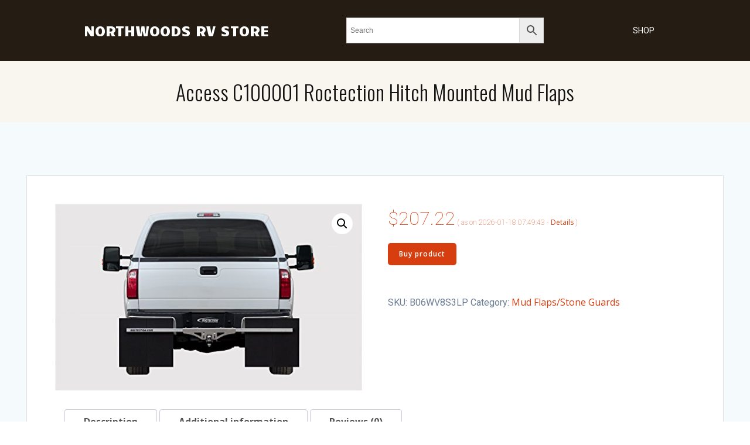

--- FILE ---
content_type: text/html; charset=UTF-8
request_url: https://store.thenorthwoodsrvlife.com/product/access-c100001-roctection-hitch-mounted-mud-flaps/
body_size: 22127
content:
<!DOCTYPE html>
<html lang="en-US">
<head>
    <meta charset="UTF-8">
    <meta name="viewport" content="width=device-width, initial-scale=1">
    <link rel="profile" href="http://gmpg.org/xfn/11">
    <title>Access C100001 Roctection Hitch Mounted Mud Flaps &#8211; NORTHWOODS RV STORE</title>
<meta name='robots' content='max-image-preview:large'/>

            <script data-no-defer="1" data-ezscrex="false" data-cfasync="false" data-pagespeed-no-defer data-cookieconsent="ignore">var ctPublicFunctions={"_ajax_nonce":"345a24d1b6","_rest_nonce":"cd4e5b9841","_ajax_url":"\/wp-admin\/admin-ajax.php","_rest_url":"https:\/\/store.thenorthwoodsrvlife.com\/wp-json\/","data__cookies_type":"native","data__ajax_type":"rest","data__bot_detector_enabled":"0","data__frontend_data_log_enabled":1,"cookiePrefix":"","wprocket_detected":false,"host_url":"store.thenorthwoodsrvlife.com","text__ee_click_to_select":"Click to select the whole data","text__ee_original_email":"The complete one is","text__ee_got_it":"Got it","text__ee_blocked":"Blocked","text__ee_cannot_connect":"Cannot connect","text__ee_cannot_decode":"Can not decode email. Unknown reason","text__ee_email_decoder":"CleanTalk email decoder","text__ee_wait_for_decoding":"The magic is on the way!","text__ee_decoding_process":"Please wait a few seconds while we decode the contact data."}</script>
        
            <script data-no-defer="1" data-ezscrex="false" data-cfasync="false" data-pagespeed-no-defer data-cookieconsent="ignore">var ctPublic={"_ajax_nonce":"345a24d1b6","settings__forms__check_internal":"0","settings__forms__check_external":"0","settings__forms__force_protection":"0","settings__forms__search_test":"1","settings__forms__wc_add_to_cart":"0","settings__data__bot_detector_enabled":"0","settings__sfw__anti_crawler":0,"blog_home":"https:\/\/store.thenorthwoodsrvlife.com\/","pixel__setting":"3","pixel__enabled":false,"pixel__url":"https:\/\/moderate9-v4.cleantalk.org\/pixel\/ba248e75d1ead4cd684e0e78a4ad201e.gif","data__email_check_before_post":"1","data__email_check_exist_post":"1","data__cookies_type":"native","data__key_is_ok":true,"data__visible_fields_required":true,"wl_brandname":"Anti-Spam by CleanTalk","wl_brandname_short":"CleanTalk","ct_checkjs_key":470649701,"emailEncoderPassKey":"be4d25624a46d9335879d3fa45e5189b","bot_detector_forms_excluded":"W10=","advancedCacheExists":false,"varnishCacheExists":false,"wc_ajax_add_to_cart":true}</script>
        <link rel='dns-prefetch' href='//fonts.googleapis.com'/>
<link rel='dns-prefetch' href='//www.googletagmanager.com'/>
<link rel="alternate" type="application/rss+xml" title="NORTHWOODS RV STORE &raquo; Feed" href="https://store.thenorthwoodsrvlife.com/feed/"/>
<link rel="alternate" type="application/rss+xml" title="NORTHWOODS RV STORE &raquo; Comments Feed" href="https://store.thenorthwoodsrvlife.com/comments/feed/"/>
<link rel="alternate" type="application/rss+xml" title="NORTHWOODS RV STORE &raquo; Access C100001 Roctection Hitch Mounted Mud Flaps Comments Feed" href="https://store.thenorthwoodsrvlife.com/product/access-c100001-roctection-hitch-mounted-mud-flaps/feed/"/>
<link rel="alternate" title="oEmbed (JSON)" type="application/json+oembed" href="https://store.thenorthwoodsrvlife.com/wp-json/oembed/1.0/embed?url=https%3A%2F%2Fstore.thenorthwoodsrvlife.com%2Fproduct%2Faccess-c100001-roctection-hitch-mounted-mud-flaps%2F"/>
<link rel="alternate" title="oEmbed (XML)" type="text/xml+oembed" href="https://store.thenorthwoodsrvlife.com/wp-json/oembed/1.0/embed?url=https%3A%2F%2Fstore.thenorthwoodsrvlife.com%2Fproduct%2Faccess-c100001-roctection-hitch-mounted-mud-flaps%2F&#038;format=xml"/>
<style id='wp-img-auto-sizes-contain-inline-css' type='text/css'>img:is([sizes=auto i],[sizes^="auto," i]){contain-intrinsic-size:3000px 1500px}</style>
<link rel='stylesheet' id='extend-builder-css-css' href='https://store.thenorthwoodsrvlife.com/wp-content/plugins/colibri-page-builder-pro/extend-builder/assets/static/css/theme.css?ver=1.0.406-pro' type='text/css' media='all'/>
<style id='extend-builder-css-inline-css' type='text/css'>
/* page css */
/* part css : theme-shapes */
.colibri-shape-circles {
background-image:url('https://store.thenorthwoodsrvlife.com/wp-content/themes/colibri-wp/resources/images/header-shapes/circles.png')
}
.colibri-shape-10degree-stripes {
background-image:url('https://store.thenorthwoodsrvlife.com/wp-content/themes/colibri-wp/resources/images/header-shapes/10degree-stripes.png')
}
.colibri-shape-rounded-squares-blue {
background-image:url('https://store.thenorthwoodsrvlife.com/wp-content/themes/colibri-wp/resources/images/header-shapes/rounded-squares-blue.png')
}
.colibri-shape-many-rounded-squares-blue {
background-image:url('https://store.thenorthwoodsrvlife.com/wp-content/themes/colibri-wp/resources/images/header-shapes/many-rounded-squares-blue.png')
}
.colibri-shape-two-circles {
background-image:url('https://store.thenorthwoodsrvlife.com/wp-content/themes/colibri-wp/resources/images/header-shapes/two-circles.png')
}
.colibri-shape-circles-2 {
background-image:url('https://store.thenorthwoodsrvlife.com/wp-content/themes/colibri-wp/resources/images/header-shapes/circles-2.png')
}
.colibri-shape-circles-3 {
background-image:url('https://store.thenorthwoodsrvlife.com/wp-content/themes/colibri-wp/resources/images/header-shapes/circles-3.png')
}
.colibri-shape-circles-gradient {
background-image:url('https://store.thenorthwoodsrvlife.com/wp-content/themes/colibri-wp/resources/images/header-shapes/circles-gradient.png')
}
.colibri-shape-circles-white-gradient {
background-image:url('https://store.thenorthwoodsrvlife.com/wp-content/themes/colibri-wp/resources/images/header-shapes/circles-white-gradient.png')
}
.colibri-shape-waves {
background-image:url('https://store.thenorthwoodsrvlife.com/wp-content/themes/colibri-wp/resources/images/header-shapes/waves.png')
}
.colibri-shape-waves-inverted {
background-image:url('https://store.thenorthwoodsrvlife.com/wp-content/themes/colibri-wp/resources/images/header-shapes/waves-inverted.png')
}
.colibri-shape-dots {
background-image:url('https://store.thenorthwoodsrvlife.com/wp-content/themes/colibri-wp/resources/images/header-shapes/dots.png')
}
.colibri-shape-left-tilted-lines {
background-image:url('https://store.thenorthwoodsrvlife.com/wp-content/themes/colibri-wp/resources/images/header-shapes/left-tilted-lines.png')
}
.colibri-shape-right-tilted-lines {
background-image:url('https://store.thenorthwoodsrvlife.com/wp-content/themes/colibri-wp/resources/images/header-shapes/right-tilted-lines.png')
}
.colibri-shape-right-tilted-strips {
background-image:url('https://store.thenorthwoodsrvlife.com/wp-content/themes/colibri-wp/resources/images/header-shapes/right-tilted-strips.png')
}
/* part css : theme */

.h-y-container > *:not(:last-child), .h-x-container-inner > * {
  margin-bottom: 20px;
}
.h-x-container-inner, .h-column__content > .h-x-container > *:last-child {
  margin-bottom: -20px;
}
.h-x-container-inner > * {
  padding-left: 10px;
  padding-right: 10px;
}
.h-x-container-inner {
  margin-left: -10px;
  margin-right: -10px;
}
[class*=style-], [class*=local-style-], .h-global-transition, .h-global-transition-all, .h-global-transition-all * {
  transition-duration: 0.5s;
}
.wp-block-button .wp-block-button__link:not(.has-background),.wp-block-file .wp-block-file__button {
  background-color: rgb(215, 62, 15);
  background-image: none;
}
.wp-block-button .wp-block-button__link:not(.has-background):hover,.wp-block-button .wp-block-button__link:not(.has-background):focus,.wp-block-button .wp-block-button__link:not(.has-background):active,.wp-block-file .wp-block-file__button:hover,.wp-block-file .wp-block-file__button:focus,.wp-block-file .wp-block-file__button:active {
  background-color: rgb(130, 37, 9);
  background-image: none;
}
.wp-block-button.is-style-outline .wp-block-button__link:not(.has-background) {
  color: rgb(215, 62, 15);
  background-color: transparent;
  background-image: none;
  border-top-width: 2px;
  border-top-color: rgb(215, 62, 15);
  border-top-style: solid;
  border-right-width: 2px;
  border-right-color: rgb(215, 62, 15);
  border-right-style: solid;
  border-bottom-width: 2px;
  border-bottom-color: rgb(215, 62, 15);
  border-bottom-style: solid;
  border-left-width: 2px;
  border-left-color: rgb(215, 62, 15);
  border-left-style: solid;
}
.wp-block-button.is-style-outline .wp-block-button__link:not(.has-background):hover,.wp-block-button.is-style-outline .wp-block-button__link:not(.has-background):focus,.wp-block-button.is-style-outline .wp-block-button__link:not(.has-background):active {
  color: #fff;
  background-color: rgb(215, 62, 15);
  background-image: none;
}
.has-background-color,*[class^="wp-block-"].is-style-solid-color {
  background-color: rgb(215, 62, 15);
  background-image: none;
}
.has-colibri-color-1-background-color {
  background-color: rgb(215, 62, 15);
  background-image: none;
}
.wp-block-button .wp-block-button__link.has-colibri-color-1-background-color {
  background-color: rgb(215, 62, 15);
  background-image: none;
}
.wp-block-button .wp-block-button__link.has-colibri-color-1-background-color:hover,.wp-block-button .wp-block-button__link.has-colibri-color-1-background-color:focus,.wp-block-button .wp-block-button__link.has-colibri-color-1-background-color:active {
  background-color: rgb(130, 37, 9);
  background-image: none;
}
.wp-block-button.is-style-outline .wp-block-button__link.has-colibri-color-1-background-color {
  color: rgb(215, 62, 15);
  background-color: transparent;
  background-image: none;
  border-top-width: 2px;
  border-top-color: rgb(215, 62, 15);
  border-top-style: solid;
  border-right-width: 2px;
  border-right-color: rgb(215, 62, 15);
  border-right-style: solid;
  border-bottom-width: 2px;
  border-bottom-color: rgb(215, 62, 15);
  border-bottom-style: solid;
  border-left-width: 2px;
  border-left-color: rgb(215, 62, 15);
  border-left-style: solid;
}
.wp-block-button.is-style-outline .wp-block-button__link.has-colibri-color-1-background-color:hover,.wp-block-button.is-style-outline .wp-block-button__link.has-colibri-color-1-background-color:focus,.wp-block-button.is-style-outline .wp-block-button__link.has-colibri-color-1-background-color:active {
  color: #fff;
  background-color: rgb(215, 62, 15);
  background-image: none;
}
*[class^="wp-block-"].has-colibri-color-1-background-color,*[class^="wp-block-"] .has-colibri-color-1-background-color,*[class^="wp-block-"].is-style-solid-color.has-colibri-color-1-color,*[class^="wp-block-"].is-style-solid-color blockquote.has-colibri-color-1-color,*[class^="wp-block-"].is-style-solid-color blockquote.has-colibri-color-1-color p {
  background-color: rgb(215, 62, 15);
  background-image: none;
}
.has-colibri-color-1-color {
  color: rgb(215, 62, 15);
}
.has-colibri-color-2-background-color {
  background-color: rgb(247, 98, 0);
  background-image: none;
}
.wp-block-button .wp-block-button__link.has-colibri-color-2-background-color {
  background-color: rgb(247, 98, 0);
  background-image: none;
}
.wp-block-button .wp-block-button__link.has-colibri-color-2-background-color:hover,.wp-block-button .wp-block-button__link.has-colibri-color-2-background-color:focus,.wp-block-button .wp-block-button__link.has-colibri-color-2-background-color:active {
  background-color: rgb(162, 64, 0);
  background-image: none;
}
.wp-block-button.is-style-outline .wp-block-button__link.has-colibri-color-2-background-color {
  color: rgb(247, 98, 0);
  background-color: transparent;
  background-image: none;
  border-top-width: 2px;
  border-top-color: rgb(247, 98, 0);
  border-top-style: solid;
  border-right-width: 2px;
  border-right-color: rgb(247, 98, 0);
  border-right-style: solid;
  border-bottom-width: 2px;
  border-bottom-color: rgb(247, 98, 0);
  border-bottom-style: solid;
  border-left-width: 2px;
  border-left-color: rgb(247, 98, 0);
  border-left-style: solid;
}
.wp-block-button.is-style-outline .wp-block-button__link.has-colibri-color-2-background-color:hover,.wp-block-button.is-style-outline .wp-block-button__link.has-colibri-color-2-background-color:focus,.wp-block-button.is-style-outline .wp-block-button__link.has-colibri-color-2-background-color:active {
  color: #fff;
  background-color: rgb(247, 98, 0);
  background-image: none;
}
*[class^="wp-block-"].has-colibri-color-2-background-color,*[class^="wp-block-"] .has-colibri-color-2-background-color,*[class^="wp-block-"].is-style-solid-color.has-colibri-color-2-color,*[class^="wp-block-"].is-style-solid-color blockquote.has-colibri-color-2-color,*[class^="wp-block-"].is-style-solid-color blockquote.has-colibri-color-2-color p {
  background-color: rgb(247, 98, 0);
  background-image: none;
}
.has-colibri-color-2-color {
  color: rgb(247, 98, 0);
}
.has-colibri-color-3-background-color {
  background-color: #00bf87;
  background-image: none;
}
.wp-block-button .wp-block-button__link.has-colibri-color-3-background-color {
  background-color: #00bf87;
  background-image: none;
}
.wp-block-button .wp-block-button__link.has-colibri-color-3-background-color:hover,.wp-block-button .wp-block-button__link.has-colibri-color-3-background-color:focus,.wp-block-button .wp-block-button__link.has-colibri-color-3-background-color:active {
  background-color: rgb(0, 106, 75);
  background-image: none;
}
.wp-block-button.is-style-outline .wp-block-button__link.has-colibri-color-3-background-color {
  color: #00bf87;
  background-color: transparent;
  background-image: none;
  border-top-width: 2px;
  border-top-color: #00bf87;
  border-top-style: solid;
  border-right-width: 2px;
  border-right-color: #00bf87;
  border-right-style: solid;
  border-bottom-width: 2px;
  border-bottom-color: #00bf87;
  border-bottom-style: solid;
  border-left-width: 2px;
  border-left-color: #00bf87;
  border-left-style: solid;
}
.wp-block-button.is-style-outline .wp-block-button__link.has-colibri-color-3-background-color:hover,.wp-block-button.is-style-outline .wp-block-button__link.has-colibri-color-3-background-color:focus,.wp-block-button.is-style-outline .wp-block-button__link.has-colibri-color-3-background-color:active {
  color: #fff;
  background-color: #00bf87;
  background-image: none;
}
*[class^="wp-block-"].has-colibri-color-3-background-color,*[class^="wp-block-"] .has-colibri-color-3-background-color,*[class^="wp-block-"].is-style-solid-color.has-colibri-color-3-color,*[class^="wp-block-"].is-style-solid-color blockquote.has-colibri-color-3-color,*[class^="wp-block-"].is-style-solid-color blockquote.has-colibri-color-3-color p {
  background-color: #00bf87;
  background-image: none;
}
.has-colibri-color-3-color {
  color: #00bf87;
}
.has-colibri-color-4-background-color {
  background-color: #6632ff;
  background-image: none;
}
.wp-block-button .wp-block-button__link.has-colibri-color-4-background-color {
  background-color: #6632ff;
  background-image: none;
}
.wp-block-button .wp-block-button__link.has-colibri-color-4-background-color:hover,.wp-block-button .wp-block-button__link.has-colibri-color-4-background-color:focus,.wp-block-button .wp-block-button__link.has-colibri-color-4-background-color:active {
  background-color: rgb(68, 33, 170);
  background-image: none;
}
.wp-block-button.is-style-outline .wp-block-button__link.has-colibri-color-4-background-color {
  color: #6632ff;
  background-color: transparent;
  background-image: none;
  border-top-width: 2px;
  border-top-color: #6632ff;
  border-top-style: solid;
  border-right-width: 2px;
  border-right-color: #6632ff;
  border-right-style: solid;
  border-bottom-width: 2px;
  border-bottom-color: #6632ff;
  border-bottom-style: solid;
  border-left-width: 2px;
  border-left-color: #6632ff;
  border-left-style: solid;
}
.wp-block-button.is-style-outline .wp-block-button__link.has-colibri-color-4-background-color:hover,.wp-block-button.is-style-outline .wp-block-button__link.has-colibri-color-4-background-color:focus,.wp-block-button.is-style-outline .wp-block-button__link.has-colibri-color-4-background-color:active {
  color: #fff;
  background-color: #6632ff;
  background-image: none;
}
*[class^="wp-block-"].has-colibri-color-4-background-color,*[class^="wp-block-"] .has-colibri-color-4-background-color,*[class^="wp-block-"].is-style-solid-color.has-colibri-color-4-color,*[class^="wp-block-"].is-style-solid-color blockquote.has-colibri-color-4-color,*[class^="wp-block-"].is-style-solid-color blockquote.has-colibri-color-4-color p {
  background-color: #6632ff;
  background-image: none;
}
.has-colibri-color-4-color {
  color: #6632ff;
}
.has-colibri-color-5-background-color {
  background-color: #FFFFFF;
  background-image: none;
}
.wp-block-button .wp-block-button__link.has-colibri-color-5-background-color {
  background-color: #FFFFFF;
  background-image: none;
}
.wp-block-button .wp-block-button__link.has-colibri-color-5-background-color:hover,.wp-block-button .wp-block-button__link.has-colibri-color-5-background-color:focus,.wp-block-button .wp-block-button__link.has-colibri-color-5-background-color:active {
  background-color: rgb(102, 102, 102);
  background-image: none;
}
.wp-block-button.is-style-outline .wp-block-button__link.has-colibri-color-5-background-color {
  color: #FFFFFF;
  background-color: transparent;
  background-image: none;
  border-top-width: 2px;
  border-top-color: #FFFFFF;
  border-top-style: solid;
  border-right-width: 2px;
  border-right-color: #FFFFFF;
  border-right-style: solid;
  border-bottom-width: 2px;
  border-bottom-color: #FFFFFF;
  border-bottom-style: solid;
  border-left-width: 2px;
  border-left-color: #FFFFFF;
  border-left-style: solid;
}
.wp-block-button.is-style-outline .wp-block-button__link.has-colibri-color-5-background-color:hover,.wp-block-button.is-style-outline .wp-block-button__link.has-colibri-color-5-background-color:focus,.wp-block-button.is-style-outline .wp-block-button__link.has-colibri-color-5-background-color:active {
  color: #fff;
  background-color: #FFFFFF;
  background-image: none;
}
*[class^="wp-block-"].has-colibri-color-5-background-color,*[class^="wp-block-"] .has-colibri-color-5-background-color,*[class^="wp-block-"].is-style-solid-color.has-colibri-color-5-color,*[class^="wp-block-"].is-style-solid-color blockquote.has-colibri-color-5-color,*[class^="wp-block-"].is-style-solid-color blockquote.has-colibri-color-5-color p {
  background-color: #FFFFFF;
  background-image: none;
}
.has-colibri-color-5-color {
  color: #FFFFFF;
}
.has-colibri-color-6-background-color {
  background-color: rgb(20, 20, 20);
  background-image: none;
}
.wp-block-button .wp-block-button__link.has-colibri-color-6-background-color {
  background-color: rgb(20, 20, 20);
  background-image: none;
}
.wp-block-button .wp-block-button__link.has-colibri-color-6-background-color:hover,.wp-block-button .wp-block-button__link.has-colibri-color-6-background-color:focus,.wp-block-button .wp-block-button__link.has-colibri-color-6-background-color:active {
  background-color: rgb(71, 71, 71);
  background-image: none;
}
.wp-block-button.is-style-outline .wp-block-button__link.has-colibri-color-6-background-color {
  color: rgb(20, 20, 20);
  background-color: transparent;
  background-image: none;
  border-top-width: 2px;
  border-top-color: rgb(20, 20, 20);
  border-top-style: solid;
  border-right-width: 2px;
  border-right-color: rgb(20, 20, 20);
  border-right-style: solid;
  border-bottom-width: 2px;
  border-bottom-color: rgb(20, 20, 20);
  border-bottom-style: solid;
  border-left-width: 2px;
  border-left-color: rgb(20, 20, 20);
  border-left-style: solid;
}
.wp-block-button.is-style-outline .wp-block-button__link.has-colibri-color-6-background-color:hover,.wp-block-button.is-style-outline .wp-block-button__link.has-colibri-color-6-background-color:focus,.wp-block-button.is-style-outline .wp-block-button__link.has-colibri-color-6-background-color:active {
  color: #fff;
  background-color: rgb(20, 20, 20);
  background-image: none;
}
*[class^="wp-block-"].has-colibri-color-6-background-color,*[class^="wp-block-"] .has-colibri-color-6-background-color,*[class^="wp-block-"].is-style-solid-color.has-colibri-color-6-color,*[class^="wp-block-"].is-style-solid-color blockquote.has-colibri-color-6-color,*[class^="wp-block-"].is-style-solid-color blockquote.has-colibri-color-6-color p {
  background-color: rgb(20, 20, 20);
  background-image: none;
}
.has-colibri-color-6-color {
  color: rgb(20, 20, 20);
}
#colibri .woocommerce-store-notice,#colibri.woocommerce .content .h-section input[type=submit],#colibri.woocommerce-page  .content .h-section  input[type=button],#colibri.woocommerce .content .h-section  input[type=button],#colibri.woocommerce-page  .content .h-section .button,#colibri.woocommerce .content .h-section .button,#colibri.woocommerce-page  .content .h-section  a.button,#colibri.woocommerce .content .h-section  a.button,#colibri.woocommerce-page  .content .h-section button.button,#colibri.woocommerce .content .h-section button.button,#colibri.woocommerce-page  .content .h-section input.button,#colibri.woocommerce .content .h-section input.button,#colibri.woocommerce-page  .content .h-section input#submit,#colibri.woocommerce .content .h-section input#submit,#colibri.woocommerce-page  .content .h-section a.added_to_cart,#colibri.woocommerce .content .h-section a.added_to_cart,#colibri.woocommerce-page  .content .h-section .ui-slider-range,#colibri.woocommerce .content .h-section .ui-slider-range,#colibri.woocommerce-page  .content .h-section .ui-slider-handle,#colibri.woocommerce .content .h-section .ui-slider-handle,#colibri.woocommerce-page  .content .h-section .wc-block-cart__submit-button,#colibri.woocommerce .content .h-section .wc-block-cart__submit-button,#colibri.woocommerce-page  .content .h-section .wc-block-components-checkout-place-order-button,#colibri.woocommerce .content .h-section .wc-block-components-checkout-place-order-button {
  background-color: rgb(215, 62, 15);
  background-image: none;
  border-top-width: 0px;
  border-top-color: rgb(215, 62, 15);
  border-top-style: solid;
  border-right-width: 0px;
  border-right-color: rgb(215, 62, 15);
  border-right-style: solid;
  border-bottom-width: 0px;
  border-bottom-color: rgb(215, 62, 15);
  border-bottom-style: solid;
  border-left-width: 0px;
  border-left-color: rgb(215, 62, 15);
  border-left-style: solid;
}
#colibri .woocommerce-store-notice:hover,#colibri .woocommerce-store-notice:focus,#colibri .woocommerce-store-notice:active,#colibri.woocommerce .content .h-section input[type=submit]:hover,#colibri.woocommerce .content .h-section input[type=submit]:focus,#colibri.woocommerce .content .h-section input[type=submit]:active,#colibri.woocommerce-page  .content .h-section  input[type=button]:hover,#colibri.woocommerce-page  .content .h-section  input[type=button]:focus,#colibri.woocommerce-page  .content .h-section  input[type=button]:active,#colibri.woocommerce .content .h-section  input[type=button]:hover,#colibri.woocommerce .content .h-section  input[type=button]:focus,#colibri.woocommerce .content .h-section  input[type=button]:active,#colibri.woocommerce-page  .content .h-section .button:hover,#colibri.woocommerce-page  .content .h-section .button:focus,#colibri.woocommerce-page  .content .h-section .button:active,#colibri.woocommerce .content .h-section .button:hover,#colibri.woocommerce .content .h-section .button:focus,#colibri.woocommerce .content .h-section .button:active,#colibri.woocommerce-page  .content .h-section  a.button:hover,#colibri.woocommerce-page  .content .h-section  a.button:focus,#colibri.woocommerce-page  .content .h-section  a.button:active,#colibri.woocommerce .content .h-section  a.button:hover,#colibri.woocommerce .content .h-section  a.button:focus,#colibri.woocommerce .content .h-section  a.button:active,#colibri.woocommerce-page  .content .h-section button.button:hover,#colibri.woocommerce-page  .content .h-section button.button:focus,#colibri.woocommerce-page  .content .h-section button.button:active,#colibri.woocommerce .content .h-section button.button:hover,#colibri.woocommerce .content .h-section button.button:focus,#colibri.woocommerce .content .h-section button.button:active,#colibri.woocommerce-page  .content .h-section input.button:hover,#colibri.woocommerce-page  .content .h-section input.button:focus,#colibri.woocommerce-page  .content .h-section input.button:active,#colibri.woocommerce .content .h-section input.button:hover,#colibri.woocommerce .content .h-section input.button:focus,#colibri.woocommerce .content .h-section input.button:active,#colibri.woocommerce-page  .content .h-section input#submit:hover,#colibri.woocommerce-page  .content .h-section input#submit:focus,#colibri.woocommerce-page  .content .h-section input#submit:active,#colibri.woocommerce .content .h-section input#submit:hover,#colibri.woocommerce .content .h-section input#submit:focus,#colibri.woocommerce .content .h-section input#submit:active,#colibri.woocommerce-page  .content .h-section a.added_to_cart:hover,#colibri.woocommerce-page  .content .h-section a.added_to_cart:focus,#colibri.woocommerce-page  .content .h-section a.added_to_cart:active,#colibri.woocommerce .content .h-section a.added_to_cart:hover,#colibri.woocommerce .content .h-section a.added_to_cart:focus,#colibri.woocommerce .content .h-section a.added_to_cart:active,#colibri.woocommerce-page  .content .h-section .ui-slider-range:hover,#colibri.woocommerce-page  .content .h-section .ui-slider-range:focus,#colibri.woocommerce-page  .content .h-section .ui-slider-range:active,#colibri.woocommerce .content .h-section .ui-slider-range:hover,#colibri.woocommerce .content .h-section .ui-slider-range:focus,#colibri.woocommerce .content .h-section .ui-slider-range:active,#colibri.woocommerce-page  .content .h-section .ui-slider-handle:hover,#colibri.woocommerce-page  .content .h-section .ui-slider-handle:focus,#colibri.woocommerce-page  .content .h-section .ui-slider-handle:active,#colibri.woocommerce .content .h-section .ui-slider-handle:hover,#colibri.woocommerce .content .h-section .ui-slider-handle:focus,#colibri.woocommerce .content .h-section .ui-slider-handle:active,#colibri.woocommerce-page  .content .h-section .wc-block-cart__submit-button:hover,#colibri.woocommerce-page  .content .h-section .wc-block-cart__submit-button:focus,#colibri.woocommerce-page  .content .h-section .wc-block-cart__submit-button:active,#colibri.woocommerce .content .h-section .wc-block-cart__submit-button:hover,#colibri.woocommerce .content .h-section .wc-block-cart__submit-button:focus,#colibri.woocommerce .content .h-section .wc-block-cart__submit-button:active,#colibri.woocommerce-page  .content .h-section .wc-block-components-checkout-place-order-button:hover,#colibri.woocommerce-page  .content .h-section .wc-block-components-checkout-place-order-button:focus,#colibri.woocommerce-page  .content .h-section .wc-block-components-checkout-place-order-button:active,#colibri.woocommerce .content .h-section .wc-block-components-checkout-place-order-button:hover,#colibri.woocommerce .content .h-section .wc-block-components-checkout-place-order-button:focus,#colibri.woocommerce .content .h-section .wc-block-components-checkout-place-order-button:active {
  background-color: rgb(130, 37, 9);
  background-image: none;
  border-top-width: 0px;
  border-top-color: rgb(130, 37, 9);
  border-top-style: solid;
  border-right-width: 0px;
  border-right-color: rgb(130, 37, 9);
  border-right-style: solid;
  border-bottom-width: 0px;
  border-bottom-color: rgb(130, 37, 9);
  border-bottom-style: solid;
  border-left-width: 0px;
  border-left-color: rgb(130, 37, 9);
  border-left-style: solid;
}
#colibri.woocommerce-page  .content .h-section .star-rating::before,#colibri.woocommerce .content .h-section .star-rating::before,#colibri.woocommerce-page  .content .h-section .star-rating span::before,#colibri.woocommerce .content .h-section .star-rating span::before {
  color: rgb(215, 62, 15);
}
#colibri.woocommerce-page  .content .h-section .price,#colibri.woocommerce .content .h-section .price {
  color: rgb(215, 62, 15);
}
#colibri.woocommerce-page  .content .h-section .price del,#colibri.woocommerce .content .h-section .price del {
  color: rgb(215, 117, 87);
}
#colibri.woocommerce-page  .content .h-section .onsale,#colibri.woocommerce .content .h-section .onsale {
  background-color: rgb(215, 62, 15);
  background-image: none;
}
#colibri.woocommerce-page  .content .h-section .onsale:hover,#colibri.woocommerce-page  .content .h-section .onsale:focus,#colibri.woocommerce-page  .content .h-section .onsale:active,#colibri.woocommerce .content .h-section .onsale:hover,#colibri.woocommerce .content .h-section .onsale:focus,#colibri.woocommerce .content .h-section .onsale:active {
  background-color: rgb(130, 37, 9);
  background-image: none;
}
#colibri.woocommerce ul.products li.product h2:hover {
  color: rgb(215, 62, 15);
}
#colibri.woocommerce-page  .content .h-section .woocommerce-pagination .page-numbers.current,#colibri.woocommerce .content .h-section .woocommerce-pagination .page-numbers.current,#colibri.woocommerce-page  .content .h-section .woocommerce-pagination a.page-numbers:hover,#colibri.woocommerce .content .h-section .woocommerce-pagination a.page-numbers:hover {
  background-color: rgb(215, 62, 15);
  background-image: none;
}
#colibri.woocommerce-page  .content .h-section .comment-form-rating .stars a,#colibri.woocommerce .content .h-section .comment-form-rating .stars a {
  color: rgb(215, 62, 15);
}
.h-section-global-spacing {
  padding-top: 90px;
  padding-bottom: 90px;
}
#colibri .colibri-language-switcher {
  background-color: white;
  background-image: none;
  top: 80px;
  border-top-width: 0px;
  border-top-style: none;
  border-top-left-radius: 4px;
  border-top-right-radius: 0px;
  border-right-width: 0px;
  border-right-style: none;
  border-bottom-width: 0px;
  border-bottom-style: none;
  border-bottom-left-radius: 4px;
  border-bottom-right-radius: 0px;
  border-left-width: 0px;
  border-left-style: none;
}
#colibri .colibri-language-switcher .lang-item {
  padding-top: 14px;
  padding-right: 18px;
  padding-bottom: 14px;
  padding-left: 18px;
}
body {
  font-family: Roboto;
  font-weight: 400;
  font-size: 16px;
  line-height: 1.6;
  color: rgb(20, 20, 20);
}
body a {
  font-family: Open Sans;
  font-weight: 400;
  text-decoration: none;
  font-size: 1em;
  line-height: 1.5;
  color: rgb(215, 62, 15);
}
body p {
  margin-bottom: 16px;
  font-family: Roboto;
  font-weight: 400;
  font-size: 16px;
  line-height: 1.6;
  color: rgb(20, 20, 20);
}
body .h-lead p {
  margin-bottom: 16px;
  font-family: Open Sans;
  font-weight: 300;
  font-size: 1.25em;
  line-height: 1.5;
  color: rgb(122, 122, 122);
}
body blockquote p {
  margin-bottom: 16px;
  font-family: Open Sans;
  font-weight: 400;
  font-size: 16px;
  line-height: 1.6;
  color: rgb(173, 173, 173);
}
body h1 {
  margin-bottom: 16px;
  font-family: Oswald;
  font-weight: 700;
  font-size: 3em;
  line-height: 1.26;
  color: rgb(71, 71, 71);
  text-transform: capitalize;
}
body h2 {
  margin-bottom: 16px;
  font-family: Oswald;
  font-weight: 600;
  font-size: 2.625em;
  line-height: 1.143;
  color: rgb(71, 71, 71);
}
body h3 {
  margin-bottom: 16px;
  font-family: Oswald;
  font-weight: 300;
  font-size: 2.25em;
  line-height: 1.25;
  color: rgb(71, 71, 71);
}
body h4 {
  margin-bottom: 16px;
  font-family: Oswald;
  font-weight: 600;
  font-size: 1.25em;
  line-height: 1.6;
  color: rgb(71, 71, 71);
}
body h5 {
  margin-bottom: 16px;
  font-family: Oswald;
  font-weight: 600;
  font-size: 1.125em;
  line-height: 1.55;
  color: rgb(71, 71, 71);
}
body h6 {
  margin-bottom: 16px;
  font-family: Oswald;
  font-weight: 600;
  font-size: 1em;
  line-height: 1.6;
  color: rgb(71, 71, 71);
}
 .content.colibri-main-content-single .main-section,.content.colibri-main-content-archive .main-section {
  background-position: center center;
  background-size: cover;
  background-image: url("http://35.183.137.85/wp-content/uploads/2020/03/grunge-1-1.png");
  background-attachment: scroll;
  background-repeat: no-repeat;
}


@media (min-width: 768px) and (max-width: 1023px){
.h-section-global-spacing {
  padding-top: 60px;
  padding-bottom: 60px;
}

}

@media (max-width: 767px){
.h-section-global-spacing {
  padding-top: 30px;
  padding-bottom: 30px;
}
body h2 {
  font-size: 2.5em;
}

}
/* part css : page */
#colibri .style-2 {
  animation-duration: 0.5s;
  background-color: rgb(37, 28, 19);
  background-image: none;
  padding-top: 0px;
  padding-bottom: 0px;
}
#colibri .h-navigation_sticky .style-2,#colibri .h-navigation_sticky.style-2 {
  padding-top: 0px;
  padding-bottom: 0px;
  box-shadow: none;
  background-color: rgb(37, 28, 19);
  background-image: none;
}
#colibri .style-3 {
  padding-right: 10%;
  padding-left: 10%;
}
#colibri .style-4 {
  text-align: center;
  height: auto;
  min-height: unset;
  background-color: rgb(37, 28, 19);
  background-image: none;
}
#colibri .style-5-image {
  max-height: 50px;
}
#colibri .style-5 a,#colibri .style-5  .logo-text {
  color: #ffffff;
  font-family: Candal;
  font-weight: 400;
  text-decoration: none;
  text-transform: uppercase;
  font-size: 24px;
}
#colibri .style-5 .logo-text {
  color: #FFFFFF;
}
#colibri .h-navigation_sticky .style-5-image,#colibri .h-navigation_sticky.style-5-image {
  max-height: 70px;
}
#colibri .h-navigation_sticky .style-5 a,#colibri .h-navigation_sticky .style-5  .logo-text,#colibri .h-navigation_sticky.style-5 a,#colibri .h-navigation_sticky.style-5  .logo-text {
  color: #000000;
  text-decoration: none;
}
#colibri .h-navigation_sticky .style-5 .logo-text,#colibri .h-navigation_sticky.style-5 .logo-text {
  color: #FFFFFF;
}
#colibri .style-8 {
  text-align: center;
  height: auto;
  min-height: unset;
  z-index: 1;
}
#colibri .style-9 >  div > .colibri-menu-container > ul.colibri-menu {
  justify-content: flex-end;
}
#colibri .style-9 >  div > .colibri-menu-container > ul.colibri-menu > li {
  margin-top: 0px;
  margin-right: 20px;
  margin-bottom: 0px;
  margin-left: 20px;
  padding-top: 10px;
  padding-right: 0px;
  padding-bottom: 10px;
  padding-left: 0px;
}
#colibri .style-9  >  div > .colibri-menu-container > ul.colibri-menu > li.hover {
  border-top-width: 0px;
  border-top-color: rgb(215, 172, 158);
  border-top-style: none;
  border-right-width: 0px;
  border-right-color: rgb(215, 172, 158);
  border-right-style: none;
  border-bottom-width: 0px;
  border-bottom-color: rgb(215, 172, 158);
  border-bottom-style: none;
  border-left-width: 0px;
  border-left-color: rgb(215, 172, 158);
  border-left-style: none;
}
#colibri .style-9  >  div > .colibri-menu-container > ul.colibri-menu > li:hover,#colibri .style-9  >  div > .colibri-menu-container > ul.colibri-menu > li.hover {
  border-top-width: 0px;
  border-top-color: rgb(215, 172, 158);
  border-top-style: none;
  border-right-width: 0px;
  border-right-color: rgb(215, 172, 158);
  border-right-style: none;
  border-bottom-width: 0px;
  border-bottom-color: rgb(215, 172, 158);
  border-bottom-style: none;
  border-left-width: 0px;
  border-left-color: rgb(215, 172, 158);
  border-left-style: none;
}
#colibri .style-9 >  div > .colibri-menu-container > ul.colibri-menu > li.current_page_item,#colibri .style-9  >  div > .colibri-menu-container > ul.colibri-menu > li.current_page_item:hover {
  margin-top: 0px;
  margin-right: 20px;
  margin-bottom: 0px;
  margin-left: 20px;
  padding-top: 10px;
  padding-right: 0px;
  padding-bottom: 10px;
  padding-left: 0px;
}
#colibri .style-9 >  div > .colibri-menu-container > ul.colibri-menu > li > a {
  font-family: Roboto;
  font-weight: 400;
  text-transform: uppercase;
  font-size: 14px;
  line-height: 1.5em;
  letter-spacing: 0px;
  color: #FFFFFF;
}
#colibri .style-9  >  div > .colibri-menu-container > ul.colibri-menu > li.hover  > a {
  font-weight: 500;
  color: rgb(237, 255, 56);
}
#colibri .style-9  >  div > .colibri-menu-container > ul.colibri-menu > li:hover > a,#colibri .style-9  >  div > .colibri-menu-container > ul.colibri-menu > li.hover  > a {
  font-weight: 500;
  color: rgb(237, 255, 56);
}
#colibri .style-9  >  div > .colibri-menu-container > ul.colibri-menu > li.current_page_item > a,#colibri .style-9  >  div > .colibri-menu-container > ul.colibri-menu > li.current_page_item > a:hover {
  font-family: Roboto;
  font-weight: 500;
  text-transform: uppercase;
  font-size: 14px;
  line-height: 1.5em;
  letter-spacing: 0px;
  color: rgb(20, 20, 20);
}
#colibri .style-9 >  div > .colibri-menu-container > ul.colibri-menu li > ul {
  background-color: #ffffff;
  background-image: none;
  margin-right: 5px;
  margin-left: 5px;
  box-shadow: 0px 0px 5px 2px rgba(0, 0, 0, 0.04) ;
}
#colibri .style-9 >  div > .colibri-menu-container > ul.colibri-menu li > ul  li {
  padding-top: 10px;
  padding-right: 20px;
  padding-bottom: 10px;
  padding-left: 20px;
  border-top-width: 0px;
  border-top-style: none;
  border-right-width: 0px;
  border-right-style: none;
  border-bottom-width: 1px;
  border-bottom-color: rgba(128,128,128,.2);
  border-bottom-style: solid;
  border-left-width: 0px;
  border-left-style: none;
  background-color: rgb(255, 255, 255);
  background-image: none;
}
#colibri .style-9  >  div > .colibri-menu-container > ul.colibri-menu li > ul > li.hover {
  background-color: rgb(215, 62, 15);
}
#colibri .style-9  >  div > .colibri-menu-container > ul.colibri-menu li > ul > li:hover,#colibri .style-9  >  div > .colibri-menu-container > ul.colibri-menu li > ul > li.hover {
  background-color: rgb(215, 62, 15);
}
#colibri .style-9 >  div > .colibri-menu-container > ul.colibri-menu li > ul li.current_page_item,#colibri .style-9  >  div > .colibri-menu-container > ul.colibri-menu li > ul > li.current_page_item:hover {
  padding-top: 10px;
  padding-right: 20px;
  padding-bottom: 10px;
  padding-left: 20px;
  border-top-width: 0px;
  border-top-style: none;
  border-right-width: 0px;
  border-right-style: none;
  border-bottom-width: 1px;
  border-bottom-color: rgba(128,128,128,.2);
  border-bottom-style: solid;
  border-left-width: 0px;
  border-left-style: none;
  background-color: rgb(215, 62, 15);
  background-image: none;
}
#colibri .style-9 >  div > .colibri-menu-container > ul.colibri-menu li > ul > li > a {
  font-family: Roboto;
  font-weight: 400;
  text-transform: uppercase;
  font-size: 13px;
  line-height: 1.5;
  color: rgb(20, 20, 20);
}
#colibri .style-9  >  div > .colibri-menu-container > ul.colibri-menu li > ul > li.hover  > a {
  color: rgb(255, 255, 255);
}
#colibri .style-9  >  div > .colibri-menu-container > ul.colibri-menu li > ul > li:hover > a,#colibri .style-9  >  div > .colibri-menu-container > ul.colibri-menu li > ul > li.hover  > a {
  color: rgb(255, 255, 255);
}
#colibri .style-9 >  div > .colibri-menu-container > ul.colibri-menu li > ul > li.current_page_item > a,#colibri .style-9  >  div > .colibri-menu-container > ul.colibri-menu li > ul > li.current_page_item > a:hover {
  font-family: Roboto;
  font-weight: 400;
  text-transform: uppercase;
  font-size: 13px;
  line-height: 1.5;
  color: rgb(255, 255, 255);
}
#colibri .style-9 >  div > .colibri-menu-container > ul.colibri-menu.bordered-active-item > li::after,#colibri .style-9 
      ul.colibri-menu.bordered-active-item > li::before {
  background-color: rgb(215, 172, 158);
  background-image: none;
  height: 3px;
}
#colibri .style-9 >  div > .colibri-menu-container > ul.colibri-menu.solid-active-item > li::after,#colibri .style-9 
      ul.colibri-menu.solid-active-item > li::before {
  background-color: white;
  background-image: none;
  border-top-width: 0px;
  border-top-style: none;
  border-top-left-radius: 0%;
  border-top-right-radius: 0%;
  border-right-width: 0px;
  border-right-style: none;
  border-bottom-width: 0px;
  border-bottom-style: none;
  border-bottom-left-radius: 0%;
  border-bottom-right-radius: 0%;
  border-left-width: 0px;
  border-left-style: none;
}
#colibri .style-9 >  div > .colibri-menu-container > ul.colibri-menu > li > ul {
  margin-top: 0px;
}
#colibri .style-9 >  div > .colibri-menu-container > ul.colibri-menu > li > ul::before {
  height: 0px;
  width: 100% ;
}
#colibri .style-9 >  div > .colibri-menu-container > ul.colibri-menu  li > a > svg,#colibri .style-9 >  div > .colibri-menu-container > ul.colibri-menu  li > a >  .arrow-wrapper {
  padding-right: 5px;
  padding-left: 5px;
  color: #FFFFFF;
}
#colibri .style-9 >  div > .colibri-menu-container > ul.colibri-menu li.current_page_item > a > svg,#colibri .style-9 >  div > .colibri-menu-container > ul.colibri-menu > li.current_page_item:hover > a > svg,#colibri .style-9 >  div > .colibri-menu-container > ul.colibri-menu li.current_page_item > a > .arrow-wrapper,#colibri .style-9 >  div > .colibri-menu-container > ul.colibri-menu > li.current_page_item:hover > a > .arrow-wrapper {
  padding-right: 5px;
  padding-left: 5px;
  color: #FFFFFF;
}
#colibri .style-9 >  div > .colibri-menu-container > ul.colibri-menu li > ul  li > a > svg,#colibri .style-9 >  div > .colibri-menu-container > ul.colibri-menu li > ul  li > a >  .arrow-wrapper {
  color: rgb(255, 255, 255);
}
#colibri .style-9 >  div > .colibri-menu-container > ul.colibri-menu li > ul li.current_page_item > a > svg,#colibri .style-9 >  div > .colibri-menu-container > ul.colibri-menu li > ul > li.current_page_item:hover > a > svg,#colibri .style-9 >  div > .colibri-menu-container > ul.colibri-menu li > ul li.current_page_item > a > .arrow-wrapper,#colibri .style-9 >  div > .colibri-menu-container > ul.colibri-menu li > ul > li.current_page_item:hover > a > .arrow-wrapper {
  color: rgb(255, 255, 255);
}
#colibri .h-navigation_sticky .style-9 >  div > .colibri-menu-container > ul.colibri-menu > li > a,#colibri .h-navigation_sticky.style-9 >  div > .colibri-menu-container > ul.colibri-menu > li > a {
  color: #FFFFFF;
}
#colibri .h-navigation_sticky .style-9  >  div > .colibri-menu-container > ul.colibri-menu > li.hover  > a,#colibri .h-navigation_sticky.style-9  >  div > .colibri-menu-container > ul.colibri-menu > li.hover  > a {
  font-weight: 500;
  color: rgb(20, 20, 20);
}
#colibri .h-navigation_sticky .style-9  >  div > .colibri-menu-container > ul.colibri-menu > li:hover > a,#colibri .h-navigation_sticky .style-9  >  div > .colibri-menu-container > ul.colibri-menu > li.hover  > a,#colibri .h-navigation_sticky.style-9  >  div > .colibri-menu-container > ul.colibri-menu > li:hover > a,#colibri .h-navigation_sticky.style-9  >  div > .colibri-menu-container > ul.colibri-menu > li.hover  > a {
  font-weight: 500;
  color: rgb(20, 20, 20);
}
#colibri .h-navigation_sticky .style-9  >  div > .colibri-menu-container > ul.colibri-menu > li.current_page_item > a,#colibri .h-navigation_sticky .style-9  >  div > .colibri-menu-container > ul.colibri-menu > li.current_page_item > a:hover,#colibri .h-navigation_sticky.style-9  >  div > .colibri-menu-container > ul.colibri-menu > li.current_page_item > a,#colibri .h-navigation_sticky.style-9  >  div > .colibri-menu-container > ul.colibri-menu > li.current_page_item > a:hover {
  font-weight: 500;
  color: rgb(20, 20, 20);
}
#colibri .h-navigation_sticky .style-9 >  div > .colibri-menu-container > ul.colibri-menu.bordered-active-item > li::after,#colibri .h-navigation_sticky .style-9 
      ul.colibri-menu.bordered-active-item > li::before,#colibri .h-navigation_sticky.style-9 >  div > .colibri-menu-container > ul.colibri-menu.bordered-active-item > li::after,#colibri .h-navigation_sticky.style-9 
      ul.colibri-menu.bordered-active-item > li::before {
  background-color: rgb(215, 62, 15);
  background-image: none;
}
#colibri .style-10-offscreen {
  background-color: rgb(20, 20, 20);
  background-image: none;
  width: 300px !important;
}
#colibri .style-10-offscreenOverlay {
  background-color: rgba(0,0,0,0.5);
  background-image: none;
}
#colibri .style-10  .h-hamburger-icon {
  background-color: rgba(0,0,0,0);
  background-image: none;
  border-top-width: 0px;
  border-top-color: black;
  border-top-style: solid;
  border-top-left-radius: 100%;
  border-top-right-radius: 100%;
  border-right-width: 0px;
  border-right-color: black;
  border-right-style: solid;
  border-bottom-width: 0px;
  border-bottom-color: black;
  border-bottom-style: solid;
  border-bottom-left-radius: 100%;
  border-bottom-right-radius: 100%;
  border-left-width: 0px;
  border-left-color: black;
  border-left-style: solid;
  fill: white;
  padding-top: 5px;
  padding-right: 5px;
  padding-bottom: 5px;
  padding-left: 5px;
  width: 24px;
  height: 24px;
}
#colibri .style-13 {
  text-align: center;
  height: auto;
  min-height: unset;
}
#colibri .style-14-image {
  max-height: 70px;
}
#colibri .style-14 a,#colibri .style-14  .logo-text {
  color: #ffffff;
  font-family: Oswald;
  font-weight: 700;
  text-decoration: none;
  font-size: 20px;
}
#colibri .h-navigation_sticky .style-14-image,#colibri .h-navigation_sticky.style-14-image {
  max-height: 70px;
}
#colibri .h-navigation_sticky .style-14 a,#colibri .h-navigation_sticky .style-14  .logo-text,#colibri .h-navigation_sticky.style-14 a,#colibri .h-navigation_sticky.style-14  .logo-text {
  color: #000000;
  text-decoration: none;
}
#colibri .style-16 {
  text-align: center;
  height: auto;
  min-height: unset;
}
#colibri .style-18 >  div > .colibri-menu-container > ul.colibri-menu > li > a {
  padding-top: 12px;
  padding-bottom: 12px;
  padding-left: 40px;
  border-top-width: 0px;
  border-top-color: #808080;
  border-top-style: solid;
  border-right-width: 0px;
  border-right-color: #808080;
  border-right-style: solid;
  border-bottom-width: 1px;
  border-bottom-color: rgba(215, 62, 15, 0.4);
  border-bottom-style: solid;
  border-left-width: 0px;
  border-left-color: #808080;
  border-left-style: solid;
  text-transform: uppercase;
  font-size: 14px;
  color: white;
}
#colibri .style-18  >  div > .colibri-menu-container > ul.colibri-menu > li.hover  > a {
  background-color: rgb(215, 62, 15);
  background-image: none;
}
#colibri .style-18  >  div > .colibri-menu-container > ul.colibri-menu > li:hover > a,#colibri .style-18  >  div > .colibri-menu-container > ul.colibri-menu > li.hover  > a {
  background-color: rgb(215, 62, 15);
  background-image: none;
}
#colibri .style-18  >  div > .colibri-menu-container > ul.colibri-menu > li.current_page_item > a,#colibri .style-18  >  div > .colibri-menu-container > ul.colibri-menu > li.current_page_item > a:hover {
  padding-top: 12px;
  padding-bottom: 12px;
  padding-left: 40px;
  border-top-width: 0px;
  border-top-color: #808080;
  border-top-style: solid;
  border-right-width: 0px;
  border-right-color: #808080;
  border-right-style: solid;
  border-bottom-width: 1px;
  border-bottom-color: rgba(215, 62, 15, 0.4);
  border-bottom-style: solid;
  border-left-width: 0px;
  border-left-color: #808080;
  border-left-style: solid;
  background-color: rgb(215, 62, 15);
  background-image: none;
  text-transform: uppercase;
  font-size: 14px;
  color: white;
}
#colibri .style-18 >  div > .colibri-menu-container > ul.colibri-menu li > ul > li > a {
  padding-top: 12px;
  padding-bottom: 12px;
  padding-left: 40px;
  border-top-width: 0px;
  border-top-color: #808080;
  border-top-style: solid;
  border-right-width: 0px;
  border-right-color: #808080;
  border-right-style: solid;
  border-bottom-width: 1px;
  border-bottom-color: rgba(215, 62, 15, 0.4);
  border-bottom-style: solid;
  border-left-width: 0px;
  border-left-color: #808080;
  border-left-style: solid;
  background-color: rgb(20, 20, 20);
  background-image: none;
  text-transform: uppercase;
  font-size: 14px;
  color: white;
}
#colibri .style-18  >  div > .colibri-menu-container > ul.colibri-menu li > ul > li.hover  > a {
  background-color: rgba(215, 62, 15, 0.8);
}
#colibri .style-18  >  div > .colibri-menu-container > ul.colibri-menu li > ul > li:hover > a,#colibri .style-18  >  div > .colibri-menu-container > ul.colibri-menu li > ul > li.hover  > a {
  background-color: rgba(215, 62, 15, 0.8);
}
#colibri .style-18 >  div > .colibri-menu-container > ul.colibri-menu li > ul > li.current_page_item > a,#colibri .style-18  >  div > .colibri-menu-container > ul.colibri-menu li > ul > li.current_page_item > a:hover {
  padding-top: 12px;
  padding-bottom: 12px;
  padding-left: 40px;
  border-top-width: 0px;
  border-top-color: #808080;
  border-top-style: solid;
  border-right-width: 0px;
  border-right-color: #808080;
  border-right-style: solid;
  border-bottom-width: 1px;
  border-bottom-color: rgba(215, 62, 15, 0.4);
  border-bottom-style: solid;
  border-left-width: 0px;
  border-left-color: #808080;
  border-left-style: solid;
  background-color: rgba(215, 62, 15, 0.8);
  background-image: none;
  text-transform: uppercase;
  font-size: 14px;
  color: white;
}
#colibri .style-18 >  div > .colibri-menu-container > ul.colibri-menu  li > a > svg,#colibri .style-18 >  div > .colibri-menu-container > ul.colibri-menu  li > a >  .arrow-wrapper {
  padding-right: 20px;
  padding-left: 20px;
  color: #FFFFFF;
}
#colibri .style-18 >  div > .colibri-menu-container > ul.colibri-menu li.current_page_item > a > svg,#colibri .style-18 >  div > .colibri-menu-container > ul.colibri-menu > li.current_page_item:hover > a > svg,#colibri .style-18 >  div > .colibri-menu-container > ul.colibri-menu li.current_page_item > a > .arrow-wrapper,#colibri .style-18 >  div > .colibri-menu-container > ul.colibri-menu > li.current_page_item:hover > a > .arrow-wrapper {
  padding-right: 20px;
  padding-left: 20px;
  color: #FFFFFF;
}
#colibri .style-18 >  div > .colibri-menu-container > ul.colibri-menu li > ul  li > a > svg,#colibri .style-18 >  div > .colibri-menu-container > ul.colibri-menu li > ul  li > a >  .arrow-wrapper {
  color: white;
  padding-right: 20px;
  padding-left: 20px;
}
#colibri .style-18 >  div > .colibri-menu-container > ul.colibri-menu li > ul li.current_page_item > a > svg,#colibri .style-18 >  div > .colibri-menu-container > ul.colibri-menu li > ul > li.current_page_item:hover > a > svg,#colibri .style-18 >  div > .colibri-menu-container > ul.colibri-menu li > ul li.current_page_item > a > .arrow-wrapper,#colibri .style-18 >  div > .colibri-menu-container > ul.colibri-menu li > ul > li.current_page_item:hover > a > .arrow-wrapper {
  color: white;
  padding-right: 20px;
  padding-left: 20px;
}
#colibri .style-45 {
  height: auto;
  min-height: unset;
  color: #FFFFFF;
  background-color: rgb(248, 246, 238);
  background-image: none;
  padding-top: 0px;
  padding-bottom: 0px;
}
#colibri .style-45 h1 {
  color: #FFFFFF;
}
#colibri .style-45 h2 {
  color: #FFFFFF;
}
#colibri .style-45 h3 {
  color: #FFFFFF;
}
#colibri .style-45 h4 {
  color: #FFFFFF;
}
#colibri .style-45 h5 {
  color: #FFFFFF;
}
#colibri .style-45 h6 {
  color: #FFFFFF;
}
#colibri .style-45 p {
  color: #FFFFFF;
}
.style-47 > .h-y-container > *:not(:last-child) {
  margin-bottom: 0px;
}
#colibri .style-47 {
  text-align: center;
  height: auto;
  min-height: unset;
}
#colibri .style-1199 h1,#colibri .style-1199  h2,#colibri .style-1199  h3,#colibri .style-1199  h4,#colibri .style-1199  h5,#colibri .style-1199  h6 {
  color: rgb(20, 20, 20);
}
#colibri .style-1569 {
  text-align: center;
  height: auto;
  min-height: unset;
}
#colibri .style-local-10-h4-outer {
  flex: 0 0 auto;
  -ms-flex: 0 0 auto;
  width: auto;
  max-width: 100%;
}
#colibri .h-navigation_sticky .style-local-10-h4-outer,#colibri .h-navigation_sticky.style-local-10-h4-outer {
  flex: 0 0 auto;
  -ms-flex: 0 0 auto;
  width: auto;
  max-width: 100%;
}
#colibri .style-local-10-h10-outer {
  flex: 0 0 auto;
  -ms-flex: 0 0 auto;
  width: auto;
  max-width: 100%;
}
#colibri .h-navigation_sticky .style-local-10-h10-outer,#colibri .h-navigation_sticky.style-local-10-h10-outer {
  flex: 0 0 auto;
  -ms-flex: 0 0 auto;
  width: auto;
  max-width: 100%;
}
#colibri .style-local-10-h16-outer {
  width: 100% ;
  flex: 0 0 auto;
  -ms-flex: 0 0 auto;
}
#colibri .h-navigation_sticky .style-local-10-h16-outer,#colibri .h-navigation_sticky.style-local-10-h16-outer {
  width: 100% ;
  flex: 0 0 auto;
  -ms-flex: 0 0 auto;
}
#colibri .style-local-10-h19-outer {
  width: 100% ;
  flex: 0 0 auto;
  -ms-flex: 0 0 auto;
}
#colibri .h-navigation_sticky .style-local-10-h19-outer,#colibri .h-navigation_sticky.style-local-10-h19-outer {
  width: 100% ;
  flex: 0 0 auto;
  -ms-flex: 0 0 auto;
}
#colibri .style-local-10-h28-outer {
  width: 100% ;
  flex: 0 0 auto;
  -ms-flex: 0 0 auto;
}
#colibri .style-local-10-h6-outer {
  width: 10% ;
  flex: 0 0 auto;
  -ms-flex: 0 0 auto;
}
#colibri .style-local-10-h7-outer {
  flex: 1 1 0;
  -ms-flex: 1 1 0%;
  max-width: 100%;
}
#colibri .style-local-10-h9-outer {
  width: 10% ;
  flex: 0 0 auto;
  -ms-flex: 0 0 auto;
}
#colibri .style-338 {
  height: auto;
  min-height: unset;
  background-color: rgb(37, 28, 19);
  background-image: none;
  color: rgb(153, 153, 153);
  padding-top: 25px;
  padding-bottom: 25px;
}
#colibri .style-338 h1 {
  color: #FFFFFF;
}
#colibri .style-338 h2 {
  color: #FFFFFF;
}
#colibri .style-338 h3 {
  color: #FFFFFF;
}
#colibri .style-338 h4 {
  color: #FFFFFF;
}
#colibri .style-338 h5 {
  color: #FFFFFF;
}
#colibri .style-338 h6 {
  color: #FFFFFF;
}
#colibri .style-338 p {
  color: rgb(153, 153, 153);
}
.style-340 > .h-y-container > *:not(:last-child) {
  margin-bottom: 0px;
}
#colibri .style-340 {
  text-align: left;
  height: auto;
  min-height: unset;
}
#colibri .style-341 p,#colibri .style-341  h1,#colibri .style-341  h2,#colibri .style-341  h3,#colibri .style-341  h4,#colibri .style-341  h5,#colibri .style-341  h6 {
  text-transform: uppercase;
}
#colibri .style-341 .text-wrapper-fancy svg path {
  stroke: #000000;
  stroke-linejoin: initial;
  stroke-linecap: initial;
  stroke-width: 8px;
}
#colibri .style-342 {
  height: 20px;
}
#colibri .style-343 ol {
  list-style-type: decimal;
}
#colibri .style-343 ul {
  list-style-type: disc;
}
#colibri .style-344 ol {
  list-style-type: decimal;
}
#colibri .style-344 ul {
  list-style-type: disc;
}
#colibri .style-346 {
  text-align: left;
  height: auto;
  min-height: unset;
}
#colibri .style-348 ol {
  list-style-type: decimal;
}
#colibri .style-348 ul {
  list-style-type: disc;
}
.style-349 > .h-y-container > *:not(:last-child) {
  margin-bottom: 0px;
}
#colibri .style-349 {
  text-align: left;
  height: auto;
  min-height: unset;
}
#colibri .style-350 p,#colibri .style-350  h1,#colibri .style-350  h2,#colibri .style-350  h3,#colibri .style-350  h4,#colibri .style-350  h5,#colibri .style-350  h6 {
  text-transform: uppercase;
}
#colibri .style-350 .text-wrapper-fancy svg path {
  stroke: #000000;
  stroke-linejoin: initial;
  stroke-linecap: initial;
  stroke-width: 8px;
}
#colibri .style-351 {
  height: 20px;
}
#colibri .style-352 ol {
  list-style-type: decimal;
}
#colibri .style-352 ul {
  list-style-type: disc;
}
#colibri .style-359 {
  height: auto;
  min-height: unset;
  padding-top: 0px;
  padding-bottom: 0px;
}
#colibri .style-359  > .h-section-grid-container {
  margin-top: -35px;
}
#colibri .style-361 {
  text-align: center;
  height: auto;
  min-height: unset;
}
#colibri .style-362-icon {
  fill: #FFFFFF;
  width: 20px ;
  height: 20px;
  border-top-width: 1px;
  border-top-color: rgb(125, 79, 79);
  border-top-style: none;
  border-top-left-radius: 300px;
  border-top-right-radius: 300px;
  border-right-width: 1px;
  border-right-color: rgb(125, 79, 79);
  border-right-style: none;
  border-bottom-width: 1px;
  border-bottom-color: rgb(125, 79, 79);
  border-bottom-style: none;
  border-left-width: 1px;
  border-left-color: rgb(125, 79, 79);
  border-left-style: none;
  background-color: rgb(158, 170, 37);
  background-image: none;
  padding-top: 15px;
  padding-right: 20px;
  padding-bottom: 0px;
  padding-left: 20px;
}
#colibri .style-362-icon:hover {
  fill: rgb(237, 255, 56);
}
#colibri .style-367 {
  height: auto;
  min-height: unset;
  padding-top: 10px;
  padding-bottom: 10px;
  background-color: rgb(158, 170, 37);
  background-image: none;
  color: #FFFFFF;
}
#colibri .style-367 p {
  color: #FFFFFF;
}
#colibri .style-367 h1 {
  color: #FFFFFF;
}
#colibri .style-367 h2 {
  color: #FFFFFF;
}
#colibri .style-367 h3 {
  color: #FFFFFF;
}
#colibri .style-367 h4 {
  color: #FFFFFF;
}
#colibri .style-367 h5 {
  color: #FFFFFF;
}
#colibri .style-367 h6 {
  color: #FFFFFF;
}
.style-369 > .h-y-container > *:not(:last-child) {
  margin-bottom: 0px;
}
#colibri .style-369 {
  text-align: center;
  height: auto;
  min-height: unset;
}
#colibri .style-485 {
  color: rgba(255, 255, 255, 0.7);
}
#colibri .style-485 a {
  color: rgba(255, 255, 255, 0.9);
}
#colibri .style-485 a:hover {
  color: #FFFFFF;
}
#colibri .style-485 p {
  color: rgba(255, 255, 255, 0.7);
}
#colibri .style-1195 {
  text-align: center;
  height: auto;
  min-height: unset;
}
#colibri .style-1196 ol {
  list-style-type: decimal;
}
#colibri .style-1196 ul {
  list-style-type: disc;
}
#colibri .style-1197 {
  color: rgb(153, 153, 153);
}
#colibri .style-1197 p {
  color: rgb(153, 153, 153);
}
#colibri .style-1197 ol {
  list-style-type: decimal;
}
#colibri .style-1197 ul {
  list-style-type: disc;
}
#colibri .style-local-13-f34-outer {
  width: 100% ;
  flex: 0 0 auto;
  -ms-flex: 0 0 auto;
}
#colibri .style-local-13-f18-outer {
  width: 100% ;
  flex: 0 0 auto;
  -ms-flex: 0 0 auto;
}
#colibri .style-1010 .widget.widget_product_categories ul.product-categories {
  font-size: 14px;
}
#colibri .style-1003 {
  height: auto;
  min-height: unset;
  padding-top: 0px;
  padding-bottom: 0px;
}
#colibri .style-1003  > .h-section-grid-container {
  margin-top: -100px;
}
#colibri .style-1010 {
  padding-top: 0px;
  padding-bottom: 0px;
}
.style-1009 > .h-y-container > *:not(:last-child) {
  margin-bottom: 0px;
}
#colibri .style-1009 {
  text-align: center;
  height: auto;
  min-height: unset;
}
#colibri .style-1010 .widget {
  text-align: left;
}
#colibri .style-1010 .widget ul,#colibri .style-1010 .widget ol {
  font-size: 16px;
}
#colibri .style-1010 .widget ul li,#colibri .style-1010 .widget ol li,#colibri .style-1010 .widget  .textwidget p,#colibri .style-1010 .widget  .calendar_wrap td ,#colibri .style-1010  .widget  .calendar_wrap th ,#colibri .style-1010  .widget  .calendar_wrap caption {
  color: black;
}
#colibri .style-1010 .widget ul li a:not(.wp-block-button__link) {
  color: #1989fa;
}
#colibri .style-1010 .widget input:not([type="submit"]) {
  color: black;
  border-top-width: 1px;
  border-top-color: black;
  border-top-style: solid;
  border-right-width: 1px;
  border-right-color: black;
  border-right-style: solid;
  border-bottom-width: 1px;
  border-bottom-color: black;
  border-bottom-style: solid;
  border-left-width: 1px;
  border-left-color: black;
  border-left-style: solid;
}
#colibri .style-1010 .widget.widget_search {
  background-color: unset;
  background-image: none;
}
#colibri .style-1010 .widget.widget_search input:not([type="submit"]) {
  padding-top: 8px;
  padding-right: 12px;
  padding-bottom: 8px;
  padding-left: 12px;
  font-size: 16px;
  background-color: rgb(255, 252, 252);
  background-image: none;
  border-top-width: 1px;
  border-top-color: rgb(222, 222, 222);
  border-top-style: solid;
  border-right-width: 1px;
  border-right-color: rgb(222, 222, 222);
  border-right-style: solid;
  border-bottom-width: 1px;
  border-bottom-color: rgb(222, 222, 222);
  border-bottom-style: solid;
  border-left-width: 1px;
  border-left-color: rgb(222, 222, 222);
  border-left-style: solid;
  margin-top: 0px;
  margin-right: 0px;
  margin-bottom: 0px;
  margin-left: 0px;
}
#colibri .style-1010 .widget.widget_search input[type="submit"],#colibri .style-1010 .widget.widget_search button[type="submit"] {
  background-color: rgb(215, 62, 15);
  background-image: none;
  font-size: 16px;
  line-height: 1;
  color: #FFFFFF;
  border-top-width: 0px;
  border-top-style: none;
  border-top-left-radius: 0px;
  border-top-right-radius: 8px;
  border-right-width: 0px;
  border-right-style: none;
  border-bottom-width: 0px;
  border-bottom-style: none;
  border-bottom-left-radius: 0px;
  border-bottom-right-radius: 8px;
  border-left-width: 0px;
  border-left-style: none;
  width: auto;
  padding-top: 10px;
  padding-right: 12px;
  padding-bottom: 10px;
  padding-left: 12px;
  margin-top: 0px;
  margin-right: 0px;
  margin-bottom: 0px;
  margin-left: 0px;
}
#colibri .style-1010 .widget.widget_search input[type="submit"] {
  display: none;
}
#colibri .style-1010 .widget.widget_search button[type="submit"] {
  display: inline-block;
}
#colibri .style-1481 .widget {
  text-align: left;
}
#colibri .style-1481 .widget ul li,#colibri .style-1481 .widget ol li,#colibri .style-1481 .widget  .textwidget p,#colibri .style-1481 .widget  .calendar_wrap td ,#colibri .style-1481  .widget  .calendar_wrap th ,#colibri .style-1481  .widget  .calendar_wrap caption {
  color: black;
}
#colibri .style-1481 .widget ul li a:not(.wp-block-button__link) {
  color: #1989fa;
}
#colibri .style-1481 .widget input:not([type="submit"]) {
  color: black;
  border-top-width: 1px;
  border-top-color: black;
  border-top-style: solid;
  border-right-width: 1px;
  border-right-color: black;
  border-right-style: solid;
  border-bottom-width: 1px;
  border-bottom-color: black;
  border-bottom-style: solid;
  border-left-width: 1px;
  border-left-color: black;
  border-left-style: solid;
}
@media (max-width: 767px){
#colibri .style-3 {
  padding-top: 0%;
  padding-right: 0%;
  padding-bottom: 0%;
  padding-left: 0%;
  background-color: rgb(20, 20, 20);
  background-image: none;
}
#colibri .style-5 a,#colibri .style-5  .logo-text {
  text-transform: capitalize;
  font-size: 21px;
}
#colibri .style-8 {
  padding-top: 2px;
  padding-right: 2px;
  padding-bottom: 2px;
  padding-left: 2px;
}
#colibri .style-9 >  div > .colibri-menu-container > ul.colibri-menu {
  justify-content: center;
}
#colibri .style-10  .h-hamburger-icon {
  background-color: rgba(0, 0, 0, 0);
}
#colibri .style-14 a,#colibri .style-14  .logo-text {
  text-transform: capitalize;
}
#colibri .style-14 .logo-text {
  color: #FFFFFF;
}
#colibri .style-local-10-h4-outer {
  flex: 1 1 0;
  -ms-flex: 1 1 0%;
  order: 1;
}
#colibri .h-navigation_sticky .style-local-10-h4-outer,#colibri .h-navigation_sticky.style-local-10-h4-outer {
  flex: 1 1 0;
  -ms-flex: 1 1 0%;
}
#colibri .style-local-10-h10-outer {
  order: 3;
}
#colibri .style-local-10-h6-outer {
  flex: 1 1 0;
  -ms-flex: 1 1 0%;
  max-width: 100%;
}
#colibri .style-local-10-h9-outer {
  flex: 1 1 0;
  -ms-flex: 1 1 0%;
  max-width: 100%;
}
#colibri .style-340 {
  text-align: center;
}
#colibri .style-346 {
  text-align: center;
}
#colibri .style-349 {
  text-align: center;
}
#colibri .style-local-13-f7-outer {
  width: 100% ;
  flex: 0 0 auto;
  -ms-flex: 0 0 auto;
}
#colibri .style-local-13-f4-outer {
  width: 100% ;
  flex: 0 0 auto;
  -ms-flex: 0 0 auto;
}
#colibri .style-local-13-f13-outer {
  width: 100% ;
  flex: 0 0 auto;
  -ms-flex: 0 0 auto;
}
#colibri .style-local-1867-s4-outer {
  width: 100% ;
  flex: 0 0 auto;
  -ms-flex: 0 0 auto;
}}
@media (min-width: 768px) and (max-width: 1023px){
#colibri .style-3 {
  padding-top: 0px;
  padding-right: 0px;
  padding-bottom: 0px;
  padding-left: 0px;
}
#colibri .style-9 >  div > .colibri-menu-container > ul.colibri-menu > li {
  margin-right: 10px;
  margin-left: 10px;
}
#colibri .style-9 >  div > .colibri-menu-container > ul.colibri-menu > li.current_page_item,#colibri .style-9  >  div > .colibri-menu-container > ul.colibri-menu > li.current_page_item:hover {
  margin-right: 10px;
  margin-left: 10px;
}
#colibri .style-local-10-h4-outer {
  width: 25% ;
  order: 1;
}
#colibri .style-local-10-h10-outer {
  width: 25% ;
  order: 3;
}
#colibri .h-navigation_sticky .style-local-10-h16-outer,#colibri .h-navigation_sticky.style-local-10-h16-outer {
  width: 50% ;
}
#colibri .h-navigation_sticky .style-local-10-h19-outer,#colibri .h-navigation_sticky.style-local-10-h19-outer {
  width: 50% ;
}
#colibri .style-local-1867-s4-outer {
  width: 100% ;
  flex: 0 0 auto;
  -ms-flex: 0 0 auto;
}}

/*# sourceURL=extend-builder-css-inline-css */
</style>
<link rel='stylesheet' id='fancybox-css' href='https://store.thenorthwoodsrvlife.com/wp-content/plugins/colibri-page-builder-pro/extend-builder/assets/static/fancybox/jquery.fancybox.min.css?ver=1.0.406-pro' type='text/css' media='all'/>
<link rel='stylesheet' id='swiper-css' href='https://store.thenorthwoodsrvlife.com/wp-content/plugins/colibri-page-builder-pro/extend-builder/assets/static/swiper/css/swiper.css?ver=1.0.406-pro' type='text/css' media='all'/>
<style id='wp-emoji-styles-inline-css' type='text/css'>img.wp-smiley,img.emoji{display:inline!important;border:none!important;box-shadow:none!important;height:1em!important;width:1em!important;margin:0 .07em!important;vertical-align:-.1em!important;background:none!important;padding:0!important}</style>
<style id='wp-block-library-inline-css' type='text/css'>:root{--wp-block-synced-color:#7a00df;--wp-block-synced-color--rgb:122 , 0 , 223;--wp-bound-block-color:var(--wp-block-synced-color);--wp-editor-canvas-background:#ddd;--wp-admin-theme-color:#007cba;--wp-admin-theme-color--rgb:0 , 124 , 186;--wp-admin-theme-color-darker-10:#006ba1;--wp-admin-theme-color-darker-10--rgb:0 , 107 , 160.5;--wp-admin-theme-color-darker-20:#005a87;--wp-admin-theme-color-darker-20--rgb:0 , 90 , 135;--wp-admin-border-width-focus:2px}@media (min-resolution:192dpi){:root{--wp-admin-border-width-focus:1.5px}}.wp-element-button{cursor:pointer}:root .has-very-light-gray-background-color{background-color:#eee}:root .has-very-dark-gray-background-color{background-color:#313131}:root .has-very-light-gray-color{color:#eee}:root .has-very-dark-gray-color{color:#313131}:root .has-vivid-green-cyan-to-vivid-cyan-blue-gradient-background{background:linear-gradient(135deg,#00d084,#0693e3)}:root .has-purple-crush-gradient-background{background:linear-gradient(135deg,#34e2e4,#4721fb 50%,#ab1dfe)}:root .has-hazy-dawn-gradient-background{background:linear-gradient(135deg,#faaca8,#dad0ec)}:root .has-subdued-olive-gradient-background{background:linear-gradient(135deg,#fafae1,#67a671)}:root .has-atomic-cream-gradient-background{background:linear-gradient(135deg,#fdd79a,#004a59)}:root .has-nightshade-gradient-background{background:linear-gradient(135deg,#330968,#31cdcf)}:root .has-midnight-gradient-background{background:linear-gradient(135deg,#020381,#2874fc)}:root{--wp--preset--font-size--normal:16px;--wp--preset--font-size--huge:42px}.has-regular-font-size{font-size:1em}.has-larger-font-size{font-size:2.625em}.has-normal-font-size{font-size:var(--wp--preset--font-size--normal)}.has-huge-font-size{font-size:var(--wp--preset--font-size--huge)}.has-text-align-center{text-align:center}.has-text-align-left{text-align:left}.has-text-align-right{text-align:right}.has-fit-text{white-space:nowrap!important}#end-resizable-editor-section{display:none}.aligncenter{clear:both}.items-justified-left{justify-content:flex-start}.items-justified-center{justify-content:center}.items-justified-right{justify-content:flex-end}.items-justified-space-between{justify-content:space-between}.screen-reader-text{border:0;clip-path:inset(50%);height:1px;margin:-1px;overflow:hidden;padding:0;position:absolute;width:1px;word-wrap:normal!important}.screen-reader-text:focus{background-color:#ddd;clip-path:none;color:#444;display:block;font-size:1em;height:auto;left:5px;line-height:normal;padding:15px 23px 14px;text-decoration:none;top:5px;width:auto;z-index:100000}html :where(.has-border-color){border-style:solid}html :where([style*=border-top-color]){border-top-style:solid}html :where([style*=border-right-color]){border-right-style:solid}html :where([style*=border-bottom-color]){border-bottom-style:solid}html :where([style*=border-left-color]){border-left-style:solid}html :where([style*=border-width]){border-style:solid}html :where([style*=border-top-width]){border-top-style:solid}html :where([style*=border-right-width]){border-right-style:solid}html :where([style*=border-bottom-width]){border-bottom-style:solid}html :where([style*=border-left-width]){border-left-style:solid}html :where(img[class*=wp-image-]){height:auto;max-width:100%}:where(figure){margin:0 0 1em}html :where(.is-position-sticky){--wp-admin--admin-bar--position-offset:var(--wp-admin--admin-bar--height,0)}@media screen and (max-width:600px){html :where(.is-position-sticky){--wp-admin--admin-bar--position-offset:0}}</style><link rel='stylesheet' id='wc-blocks-style-css' href='https://store.thenorthwoodsrvlife.com/wp-content/plugins/woocommerce/assets/client/blocks/wc-blocks.css?ver=wc-10.3.7' type='text/css' media='all'/>
<style id='global-styles-inline-css' type='text/css'>:root{--wp--preset--aspect-ratio--square:1;--wp--preset--aspect-ratio--4-3: 4/3;--wp--preset--aspect-ratio--3-4: 3/4;--wp--preset--aspect-ratio--3-2: 3/2;--wp--preset--aspect-ratio--2-3: 2/3;--wp--preset--aspect-ratio--16-9: 16/9;--wp--preset--aspect-ratio--9-16: 9/16;--wp--preset--color--black:#000;--wp--preset--color--cyan-bluish-gray:#abb8c3;--wp--preset--color--white:#fff;--wp--preset--color--pale-pink:#f78da7;--wp--preset--color--vivid-red:#cf2e2e;--wp--preset--color--luminous-vivid-orange:#ff6900;--wp--preset--color--luminous-vivid-amber:#fcb900;--wp--preset--color--light-green-cyan:#7bdcb5;--wp--preset--color--vivid-green-cyan:#00d084;--wp--preset--color--pale-cyan-blue:#8ed1fc;--wp--preset--color--vivid-cyan-blue:#0693e3;--wp--preset--color--vivid-purple:#9b51e0;--wp--preset--color--colibri-color-1:#d73e0f;--wp--preset--color--colibri-color-2:#f76200;--wp--preset--color--colibri-color-3:#00bf87;--wp--preset--color--colibri-color-4:#6632ff;--wp--preset--color--colibri-color-5:#fff;--wp--preset--color--colibri-color-6:#141414;--wp--preset--gradient--vivid-cyan-blue-to-vivid-purple:linear-gradient(135deg,#0693e3 0%,#9b51e0 100%);--wp--preset--gradient--light-green-cyan-to-vivid-green-cyan:linear-gradient(135deg,#7adcb4 0%,#00d082 100%);--wp--preset--gradient--luminous-vivid-amber-to-luminous-vivid-orange:linear-gradient(135deg,#fcb900 0%,#ff6900 100%);--wp--preset--gradient--luminous-vivid-orange-to-vivid-red:linear-gradient(135deg,#ff6900 0%,#cf2e2e 100%);--wp--preset--gradient--very-light-gray-to-cyan-bluish-gray:linear-gradient(135deg,#eee 0%,#a9b8c3 100%);--wp--preset--gradient--cool-to-warm-spectrum:linear-gradient(135deg,#4aeadc 0%,#9778d1 20%,#cf2aba 40%,#ee2c82 60%,#fb6962 80%,#fef84c 100%);--wp--preset--gradient--blush-light-purple:linear-gradient(135deg,#ffceec 0%,#9896f0 100%);--wp--preset--gradient--blush-bordeaux:linear-gradient(135deg,#fecda5 0%,#fe2d2d 50%,#6b003e 100%);--wp--preset--gradient--luminous-dusk:linear-gradient(135deg,#ffcb70 0%,#c751c0 50%,#4158d0 100%);--wp--preset--gradient--pale-ocean:linear-gradient(135deg,#fff5cb 0%,#b6e3d4 50%,#33a7b5 100%);--wp--preset--gradient--electric-grass:linear-gradient(135deg,#caf880 0%,#71ce7e 100%);--wp--preset--gradient--midnight:linear-gradient(135deg,#020381 0%,#2874fc 100%);--wp--preset--font-size--small:13px;--wp--preset--font-size--medium:20px;--wp--preset--font-size--large:36px;--wp--preset--font-size--x-large:42px;--wp--preset--spacing--20:.44rem;--wp--preset--spacing--30:.67rem;--wp--preset--spacing--40:1rem;--wp--preset--spacing--50:1.5rem;--wp--preset--spacing--60:2.25rem;--wp--preset--spacing--70:3.38rem;--wp--preset--spacing--80:5.06rem;--wp--preset--shadow--natural:6px 6px 9px rgba(0,0,0,.2);--wp--preset--shadow--deep:12px 12px 50px rgba(0,0,0,.4);--wp--preset--shadow--sharp:6px 6px 0 rgba(0,0,0,.2);--wp--preset--shadow--outlined:6px 6px 0 -3px #fff , 6px 6px #000;--wp--preset--shadow--crisp:6px 6px 0 #000}:where(.is-layout-flex){gap:.5em}:where(.is-layout-grid){gap:.5em}body .is-layout-flex{display:flex}.is-layout-flex{flex-wrap:wrap;align-items:center}.is-layout-flex > :is(*, div){margin:0}body .is-layout-grid{display:grid}.is-layout-grid > :is(*, div){margin:0}:where(.wp-block-columns.is-layout-flex){gap:2em}:where(.wp-block-columns.is-layout-grid){gap:2em}:where(.wp-block-post-template.is-layout-flex){gap:1.25em}:where(.wp-block-post-template.is-layout-grid){gap:1.25em}.has-black-color{color:var(--wp--preset--color--black)!important}.has-cyan-bluish-gray-color{color:var(--wp--preset--color--cyan-bluish-gray)!important}.has-white-color{color:var(--wp--preset--color--white)!important}.has-pale-pink-color{color:var(--wp--preset--color--pale-pink)!important}.has-vivid-red-color{color:var(--wp--preset--color--vivid-red)!important}.has-luminous-vivid-orange-color{color:var(--wp--preset--color--luminous-vivid-orange)!important}.has-luminous-vivid-amber-color{color:var(--wp--preset--color--luminous-vivid-amber)!important}.has-light-green-cyan-color{color:var(--wp--preset--color--light-green-cyan)!important}.has-vivid-green-cyan-color{color:var(--wp--preset--color--vivid-green-cyan)!important}.has-pale-cyan-blue-color{color:var(--wp--preset--color--pale-cyan-blue)!important}.has-vivid-cyan-blue-color{color:var(--wp--preset--color--vivid-cyan-blue)!important}.has-vivid-purple-color{color:var(--wp--preset--color--vivid-purple)!important}.has-black-background-color{background-color:var(--wp--preset--color--black)!important}.has-cyan-bluish-gray-background-color{background-color:var(--wp--preset--color--cyan-bluish-gray)!important}.has-white-background-color{background-color:var(--wp--preset--color--white)!important}.has-pale-pink-background-color{background-color:var(--wp--preset--color--pale-pink)!important}.has-vivid-red-background-color{background-color:var(--wp--preset--color--vivid-red)!important}.has-luminous-vivid-orange-background-color{background-color:var(--wp--preset--color--luminous-vivid-orange)!important}.has-luminous-vivid-amber-background-color{background-color:var(--wp--preset--color--luminous-vivid-amber)!important}.has-light-green-cyan-background-color{background-color:var(--wp--preset--color--light-green-cyan)!important}.has-vivid-green-cyan-background-color{background-color:var(--wp--preset--color--vivid-green-cyan)!important}.has-pale-cyan-blue-background-color{background-color:var(--wp--preset--color--pale-cyan-blue)!important}.has-vivid-cyan-blue-background-color{background-color:var(--wp--preset--color--vivid-cyan-blue)!important}.has-vivid-purple-background-color{background-color:var(--wp--preset--color--vivid-purple)!important}.has-black-border-color{border-color:var(--wp--preset--color--black)!important}.has-cyan-bluish-gray-border-color{border-color:var(--wp--preset--color--cyan-bluish-gray)!important}.has-white-border-color{border-color:var(--wp--preset--color--white)!important}.has-pale-pink-border-color{border-color:var(--wp--preset--color--pale-pink)!important}.has-vivid-red-border-color{border-color:var(--wp--preset--color--vivid-red)!important}.has-luminous-vivid-orange-border-color{border-color:var(--wp--preset--color--luminous-vivid-orange)!important}.has-luminous-vivid-amber-border-color{border-color:var(--wp--preset--color--luminous-vivid-amber)!important}.has-light-green-cyan-border-color{border-color:var(--wp--preset--color--light-green-cyan)!important}.has-vivid-green-cyan-border-color{border-color:var(--wp--preset--color--vivid-green-cyan)!important}.has-pale-cyan-blue-border-color{border-color:var(--wp--preset--color--pale-cyan-blue)!important}.has-vivid-cyan-blue-border-color{border-color:var(--wp--preset--color--vivid-cyan-blue)!important}.has-vivid-purple-border-color{border-color:var(--wp--preset--color--vivid-purple)!important}.has-vivid-cyan-blue-to-vivid-purple-gradient-background{background:var(--wp--preset--gradient--vivid-cyan-blue-to-vivid-purple)!important}.has-light-green-cyan-to-vivid-green-cyan-gradient-background{background:var(--wp--preset--gradient--light-green-cyan-to-vivid-green-cyan)!important}.has-luminous-vivid-amber-to-luminous-vivid-orange-gradient-background{background:var(--wp--preset--gradient--luminous-vivid-amber-to-luminous-vivid-orange)!important}.has-luminous-vivid-orange-to-vivid-red-gradient-background{background:var(--wp--preset--gradient--luminous-vivid-orange-to-vivid-red)!important}.has-very-light-gray-to-cyan-bluish-gray-gradient-background{background:var(--wp--preset--gradient--very-light-gray-to-cyan-bluish-gray)!important}.has-cool-to-warm-spectrum-gradient-background{background:var(--wp--preset--gradient--cool-to-warm-spectrum)!important}.has-blush-light-purple-gradient-background{background:var(--wp--preset--gradient--blush-light-purple)!important}.has-blush-bordeaux-gradient-background{background:var(--wp--preset--gradient--blush-bordeaux)!important}.has-luminous-dusk-gradient-background{background:var(--wp--preset--gradient--luminous-dusk)!important}.has-pale-ocean-gradient-background{background:var(--wp--preset--gradient--pale-ocean)!important}.has-electric-grass-gradient-background{background:var(--wp--preset--gradient--electric-grass)!important}.has-midnight-gradient-background{background:var(--wp--preset--gradient--midnight)!important}.has-small-font-size{font-size:var(--wp--preset--font-size--small)!important}.has-medium-font-size{font-size:var(--wp--preset--font-size--medium)!important}.has-large-font-size{font-size:var(--wp--preset--font-size--large)!important}.has-x-large-font-size{font-size:var(--wp--preset--font-size--x-large)!important}</style>

<style id='classic-theme-styles-inline-css' type='text/css'>.wp-block-button__link{color:#fff;background-color:#32373c;border-radius:9999px;box-shadow:none;text-decoration:none;padding:calc(.667em + 2px) calc(1.333em + 2px);font-size:1.125em}.wp-block-file__button{background:#32373c;color:#fff;text-decoration:none}</style>
<link rel='stylesheet' id='cleantalk-public-css-css' href='https://store.thenorthwoodsrvlife.com/wp-content/plugins/cleantalk-spam-protect/css/cleantalk-public.min.css?ver=6.70.1_1766155301' type='text/css' media='all'/>
<link rel='stylesheet' id='cleantalk-email-decoder-css-css' href='https://store.thenorthwoodsrvlife.com/wp-content/plugins/cleantalk-spam-protect/css/cleantalk-email-decoder.min.css?ver=6.70.1_1766155301' type='text/css' media='all'/>
<link rel='stylesheet' id='extend_builder_-fonts-css' href='https://fonts.googleapis.com/css?family=Muli%3A200%2C200italic%2C300%2C300italic%2C400%2C400italic%2C600%2C600italic%2C700%2C700italic%2C800%2C800italic%2C900%2C900italic%7COpen+Sans%3A300%2C300italic%2C400%2C400italic%2C600%2C600italic%2C700%2C700italic%2C800%2C800italic%7CPlayfair+Display%3A400%2C400italic%2C700%2C700italic%2C900%2C900italic%7CLato%3A100%2C100italic%2C300%2C300italic%2C400%2C400italic%2C700%2C700italic%2C900%2C900italic%7COswald%3A200%2C300%2C400%2C500%2C600%2C700%7CRoboto%3A100%2C100italic%2C300%2C300italic%2C400%2C400italic%2C500%2C500italic%2C700%2C700italic%2C900%2C900italic%7CCandal%3A400&#038;subset=latin%2Clatin-ext&#038;display=swap' type='text/css' media='all'/>
<link rel='stylesheet' id='photoswipe-css' href='https://store.thenorthwoodsrvlife.com/wp-content/plugins/woocommerce/assets/css/photoswipe/photoswipe.min.css?ver=10.3.7' type='text/css' media='all'/>
<link rel='stylesheet' id='photoswipe-default-skin-css' href='https://store.thenorthwoodsrvlife.com/wp-content/plugins/woocommerce/assets/css/photoswipe/default-skin/default-skin.min.css?ver=10.3.7' type='text/css' media='all'/>
<link rel='stylesheet' id='woocommerce-layout-css' href='https://store.thenorthwoodsrvlife.com/wp-content/plugins/woocommerce/assets/css/woocommerce-layout.css?ver=10.3.7' type='text/css' media='all'/>
<link rel='stylesheet' id='woocommerce-smallscreen-css' href='https://store.thenorthwoodsrvlife.com/wp-content/plugins/woocommerce/assets/css/woocommerce-smallscreen.css?ver=10.3.7' type='text/css' media='only screen and (max-width: 768px)'/>
<link rel='stylesheet' id='woocommerce-general-css' href='https://store.thenorthwoodsrvlife.com/wp-content/plugins/woocommerce/assets/css/woocommerce.css?ver=10.3.7' type='text/css' media='all'/>
<style id='woocommerce-inline-inline-css' type='text/css'>.woocommerce form .form-row .required{visibility:visible}</style>
<link rel='stylesheet' id='aws-style-css' href='https://store.thenorthwoodsrvlife.com/wp-content/plugins/advanced-woo-search/assets/css/common.min.css?ver=3.51' type='text/css' media='all'/>
<link rel='stylesheet' id='brands-styles-css' href='https://store.thenorthwoodsrvlife.com/wp-content/plugins/woocommerce/assets/css/brands.css?ver=10.3.7' type='text/css' media='all'/>
<link rel='stylesheet' id='parent-style-css' href='https://store.thenorthwoodsrvlife.com/wp-content/themes/colibri-wp/style.css?ver=6.9' type='text/css' media='all'/>
<link rel='stylesheet' id='child-style-css' href='https://store.thenorthwoodsrvlife.com/wp-content/themes/My-Child-Theme/style.css?ver=1.0' type='text/css' media='all'/>
<link rel='stylesheet' id='wpb_wmca_accordion_style-css' href='https://store.thenorthwoodsrvlife.com/wp-content/plugins/wpb-accordion-menu-or-category-pro/assets/css/wpb_wmca_style.css?ver=1765205739' type='text/css' media='all'/>
<style id='wpb_wmca_accordion_inline_style-inline-css' type='text/css'>.wpb_category_n_menu_accordion li.wpb-submenu-indicator-minus>a>span.wpb-submenu-indicator .wpb-submenu-indicator-icon{-ms-transform:rotate(45deg);-moz-transform:rotate(45deg);-webkit-transform:rotate(45deg);transform:rotate(45deg)}</style>
<script type="text/javascript" src="https://store.thenorthwoodsrvlife.com/wp-includes/js/jquery/jquery.min.js?ver=3.7.1" id="jquery-core-js"></script>
<script type="text/javascript" src="https://store.thenorthwoodsrvlife.com/wp-includes/js/jquery/jquery-migrate.min.js?ver=3.4.1" id="jquery-migrate-js"></script>
<script type="text/javascript" src="https://store.thenorthwoodsrvlife.com/wp-includes/js/imagesloaded.min.js?ver=5.0.0" id="imagesloaded-js"></script>
<script type="text/javascript" src="https://store.thenorthwoodsrvlife.com/wp-includes/js/masonry.min.js?ver=4.2.2" id="masonry-js"></script>
<script type="text/javascript" id="colibri-js-extra">//<![CDATA[
var colibriData={"10-h2":{"data":{"sticky":{"className":"h-navigation_sticky animated","topSpacing":0,"top":0,"stickyOnMobile":true,"stickyOnTablet":true,"startAfterNode":{"enabled":false,"selector":".header, .page-header"},"animations":{"enabled":false,"currentInAnimationClass":"slideInDown","currentOutAnimationClass":"slideOutDownNavigation","allInAnimationsClasses":"slideInDown fadeIn h-global-transition-disable","allOutAnimationsClasses":"slideOutDownNavigation fadeOut h-global-transition-disable","duration":500}},"overlap":true}},"10-h11":{"data":{"type":"horizontal"}},"10-h14":{"data":[]},"1867-s5":{"data":{"componentsWithEffects":[]}},"1867-s15":{"data":{"componentsWithEffects":[]}}};
//]]></script>
<script type="text/javascript" src="https://store.thenorthwoodsrvlife.com/wp-content/plugins/colibri-page-builder-pro/extend-builder/assets/static/colibri.js?ver=1.0.406-pro" id="colibri-js"></script>
<script type="text/javascript" src="https://store.thenorthwoodsrvlife.com/wp-content/plugins/colibri-page-builder-pro/extend-builder/assets/static/typed.js?ver=1.0.406-pro" id="typed-js"></script>
<script type="text/javascript" src="https://store.thenorthwoodsrvlife.com/wp-content/plugins/colibri-page-builder-pro/extend-builder/assets/static/fancybox/jquery.fancybox.min.js?ver=1.0.406-pro" id="fancybox-js"></script>
<script type="text/javascript" src="https://store.thenorthwoodsrvlife.com/wp-content/plugins/colibri-page-builder-pro/extend-builder/assets/static/js/theme.js?ver=1.0.406-pro" id="extend-builder-js-js"></script>
<script type="text/javascript" src="https://store.thenorthwoodsrvlife.com/wp-content/plugins/colibri-page-builder-pro/extend-builder/assets/static/swiper/js/swiper.js?ver=1.0.406-pro" id="swiper-js"></script>
<script type="text/javascript" src="https://store.thenorthwoodsrvlife.com/wp-content/plugins/cleantalk-spam-protect/js/apbct-public-bundle_gathering.min.js?ver=6.70.1_1766155301" id="apbct-public-bundle_gathering.min-js-js"></script>
<script type="text/javascript" src="https://store.thenorthwoodsrvlife.com/wp-content/plugins/woocommerce/assets/js/jquery-blockui/jquery.blockUI.min.js?ver=2.7.0-wc.10.3.7" id="wc-jquery-blockui-js" defer="defer" data-wp-strategy="defer"></script>
<script type="text/javascript" id="wc-add-to-cart-js-extra">//<![CDATA[
var wc_add_to_cart_params={"ajax_url":"/wp-admin/admin-ajax.php","wc_ajax_url":"/?wc-ajax=%%endpoint%%","i18n_view_cart":"View cart","cart_url":"https://store.thenorthwoodsrvlife.com/cart/","is_cart":"","cart_redirect_after_add":"no"};
//]]></script>
<script type="text/javascript" src="https://store.thenorthwoodsrvlife.com/wp-content/plugins/woocommerce/assets/js/frontend/add-to-cart.min.js?ver=10.3.7" id="wc-add-to-cart-js" defer="defer" data-wp-strategy="defer"></script>
<script type="text/javascript" src="https://store.thenorthwoodsrvlife.com/wp-content/plugins/woocommerce/assets/js/zoom/jquery.zoom.min.js?ver=1.7.21-wc.10.3.7" id="wc-zoom-js" defer="defer" data-wp-strategy="defer"></script>
<script type="text/javascript" src="https://store.thenorthwoodsrvlife.com/wp-content/plugins/woocommerce/assets/js/flexslider/jquery.flexslider.min.js?ver=2.7.2-wc.10.3.7" id="wc-flexslider-js" defer="defer" data-wp-strategy="defer"></script>
<script type="text/javascript" src="https://store.thenorthwoodsrvlife.com/wp-content/plugins/woocommerce/assets/js/photoswipe/photoswipe.min.js?ver=4.1.1-wc.10.3.7" id="wc-photoswipe-js" defer="defer" data-wp-strategy="defer"></script>
<script type="text/javascript" src="https://store.thenorthwoodsrvlife.com/wp-content/plugins/woocommerce/assets/js/photoswipe/photoswipe-ui-default.min.js?ver=4.1.1-wc.10.3.7" id="wc-photoswipe-ui-default-js" defer="defer" data-wp-strategy="defer"></script>
<script type="text/javascript" id="wc-single-product-js-extra">//<![CDATA[
var wc_single_product_params={"i18n_required_rating_text":"Please select a rating","i18n_rating_options":["1 of 5 stars","2 of 5 stars","3 of 5 stars","4 of 5 stars","5 of 5 stars"],"i18n_product_gallery_trigger_text":"View full-screen image gallery","review_rating_required":"yes","flexslider":{"rtl":false,"animation":"slide","smoothHeight":true,"directionNav":false,"controlNav":"thumbnails","slideshow":false,"animationSpeed":500,"animationLoop":false,"allowOneSlide":false},"zoom_enabled":"1","zoom_options":[],"photoswipe_enabled":"1","photoswipe_options":{"shareEl":false,"closeOnScroll":false,"history":false,"hideAnimationDuration":0,"showAnimationDuration":0},"flexslider_enabled":"1"};
//]]></script>
<script type="text/javascript" src="https://store.thenorthwoodsrvlife.com/wp-content/plugins/woocommerce/assets/js/frontend/single-product.min.js?ver=10.3.7" id="wc-single-product-js" defer="defer" data-wp-strategy="defer"></script>
<script type="text/javascript" src="https://store.thenorthwoodsrvlife.com/wp-content/plugins/woocommerce/assets/js/js-cookie/js.cookie.min.js?ver=2.1.4-wc.10.3.7" id="wc-js-cookie-js" defer="defer" data-wp-strategy="defer"></script>
<script type="text/javascript" id="woocommerce-js-extra">//<![CDATA[
var woocommerce_params={"ajax_url":"/wp-admin/admin-ajax.php","wc_ajax_url":"/?wc-ajax=%%endpoint%%","i18n_password_show":"Show password","i18n_password_hide":"Hide password"};
//]]></script>
<script type="text/javascript" src="https://store.thenorthwoodsrvlife.com/wp-content/plugins/woocommerce/assets/js/frontend/woocommerce.min.js?ver=10.3.7" id="woocommerce-js" defer="defer" data-wp-strategy="defer"></script>
<script type="text/javascript" src="https://store.thenorthwoodsrvlife.com/wp-content/plugins/shop-azon-builder-pro/modules/inc/fancybox/jquery.fancybox.js?ver=6.9" id="apew_jquery.fancybox.js-js"></script>
<script type="text/javascript" src="https://store.thenorthwoodsrvlife.com/wp-content/plugins/shop-azon-builder-pro/modules/js/front.js?ver=1.0" id="ape_front_js-js"></script>
<link rel="https://api.w.org/" href="https://store.thenorthwoodsrvlife.com/wp-json/"/><link rel="alternate" title="JSON" type="application/json" href="https://store.thenorthwoodsrvlife.com/wp-json/wp/v2/product/7194"/><link rel="EditURI" type="application/rsd+xml" title="RSD" href="https://store.thenorthwoodsrvlife.com/xmlrpc.php?rsd"/>
<meta name="generator" content="WordPress 6.9"/>
<meta name="generator" content="WooCommerce 10.3.7"/>
<link rel="canonical" href="https://store.thenorthwoodsrvlife.com/product/access-c100001-roctection-hitch-mounted-mud-flaps/"/>
<link rel='shortlink' href='https://store.thenorthwoodsrvlife.com/?p=7194'/>
<meta name="generator" content="Site Kit by Google 1.170.0"/>				<style>#wpadminbar ul li#wp-admin-bar-colibri_top_bar_menu{background-color:rgba(3,169,244,.3);padding-left:8px;padding-right:8px;margin:0 16px}#wpadminbar ul li#wp-admin-bar-colibri_top_bar_menu>a{background-color:transparent;color:#fff}#wpadminbar ul li#wp-admin-bar-colibri_top_bar_menu>a img{max-height:24px;margin-top:-4px;margin-right:6px}#wpadminbar ul li#wp-admin-bar-colibri_top_bar_menu>.ab-sub-wrapper{margin-left:-8px}</style>
		            <style type="text/css">body{--colibri-color-1:#d73e0f;--colibri-color-1--variant-1:#d7ac9e;--colibri-color-1--variant-2:#d77557;--colibri-color-1--variant-3:#d73e0f;--colibri-color-1--variant-4:#822509;--colibri-color-1--variant-5:#2d0d03;--colibri-color-2:#f76200;--colibri-color-2--variant-1:#f7c5a5;--colibri-color-2--variant-2:#f79452;--colibri-color-2--variant-3:#f76200;--colibri-color-2--variant-4:#a24000;--colibri-color-2--variant-5:#4d1f00;--colibri-color-3:#00bf87;--colibri-color-3--variant-1:#7fbfac;--colibri-color-3--variant-2:#40bf9a;--colibri-color-3--variant-3:#00bf87;--colibri-color-3--variant-4:#006a4b;--colibri-color-3--variant-5:#00150f;--colibri-color-4:#6632ff;--colibri-color-4--variant-1:#e5dcff;--colibri-color-4--variant-2:#a587ff;--colibri-color-4--variant-3:#6632ff;--colibri-color-4--variant-4:#4421aa;--colibri-color-4--variant-5:#215;--colibri-color-5:#fff;--colibri-color-5--variant-1:#fff;--colibri-color-5--variant-2:#ccc;--colibri-color-5--variant-3:#999;--colibri-color-5--variant-4:#666;--colibri-color-5--variant-5:#333;--colibri-color-6:#141414;--colibri-color-6--variant-1:#e0e0e0;--colibri-color-6--variant-2:#adadad;--colibri-color-6--variant-3:#7a7a7a;--colibri-color-6--variant-4:#474747;--colibri-color-6--variant-5:#141414}</style>
        	<noscript><style>.woocommerce-product-gallery{opacity:1!important}</style></noscript>
	
<!-- Google AdSense meta tags added by Site Kit -->
<meta name="google-adsense-platform-account" content="ca-host-pub-2644536267352236">
<meta name="google-adsense-platform-domain" content="sitekit.withgoogle.com">
<!-- End Google AdSense meta tags added by Site Kit -->
<style type="text/css">.recentcomments a{display:inline!important;padding:0!important;margin:0!important}</style><link rel="icon" href="https://store.thenorthwoodsrvlife.com/wp-content/uploads/2021/10/cropped-thenorthwoodsrvsticker300px-32x32.png" sizes="32x32"/>
<link rel="icon" href="https://store.thenorthwoodsrvlife.com/wp-content/uploads/2021/10/cropped-thenorthwoodsrvsticker300px-192x192.png" sizes="192x192"/>
<link rel="apple-touch-icon" href="https://store.thenorthwoodsrvlife.com/wp-content/uploads/2021/10/cropped-thenorthwoodsrvsticker300px-180x180.png"/>
<meta name="msapplication-TileImage" content="https://store.thenorthwoodsrvlife.com/wp-content/uploads/2021/10/cropped-thenorthwoodsrvsticker300px-270x270.png"/>
    <style>
        .colibri-featured-img-bg {
            background-image: url("https://store.thenorthwoodsrvlife.com/wp-content/uploads/2021/02/159597528941wVVz6sWPL.jpg") !important;
        }
    </style>
    		<style type="text/css" id="wp-custom-css">.h-logo__image{min-height:90px!important}</style>
		    <link rel='stylesheet' id='apew_bootsrap_css-css' href='https://store.thenorthwoodsrvlife.com/wp-content/plugins/shop-azon-builder-pro/modules/inc/assets/css/boot-cont.css?ver=6.9' type='text/css' media='all'/>
<link rel='stylesheet' id='apew_fancybox.css-css' href='https://store.thenorthwoodsrvlife.com/wp-content/plugins/shop-azon-builder-pro/modules/inc/fancybox/jquery.fancybox.css?ver=6.9' type='text/css' media='all'/>
<link rel='stylesheet' id='ape_front_css-css' href='https://store.thenorthwoodsrvlife.com/wp-content/plugins/shop-azon-builder-pro/modules/css/front.css?ver=6.9' type='text/css' media='all'/>
</head>

<body id="colibri" class="wp-singular product-template-default single single-product postid-7194 wp-custom-logo wp-theme-colibri-wp wp-child-theme-My-Child-Theme theme-colibri-wp woocommerce woocommerce-page woocommerce-no-js">
<div class="site" id="page-top">
            <script>/(trident|msie)/i.test(navigator.userAgent)&&document.getElementById&&window.addEventListener&&window.addEventListener("hashchange",function(){var t,e=location.hash.substring(1);/^[A-z0-9_-]+$/.test(e)&&(t=document.getElementById(e))&&(/^(?:a|select|input|button|textarea)$/i.test(t.tagName)||(t.tabIndex=-1),t.focus())},!1);</script>
        <a class="skip-link screen-reader-text" href="#content">
            Skip to content        </a>
        <!-- dynamic header start --><div data-colibri-id="10-h1" class="page-header style-27 style-local-10-h1 position-relative">
  <!---->
  <div data-colibri-navigation-overlap="true" role="banner" class="h-navigation_outer h-navigation_overlap style-2-outer style-local-10-h2-outer">
    <!---->
    <div id="navigation" data-colibri-component="navigation" data-colibri-id="10-h2" class="h-section h-navigation h-navigation d-flex style-2 style-local-10-h2">
      <!---->
      <div class="h-section-grid-container h-section-fluid-container">
        <div data-nav-normal="">
          <div data-colibri-id="10-h3" class="h-row-container gutters-row-lg-0 gutters-row-md-0 gutters-row-0 gutters-row-v-lg-0 gutters-row-v-md-0 gutters-row-v-0 style-3 style-local-10-h3 position-relative">
            <!---->
            <div class="h-row justify-content-lg-center justify-content-md-center justify-content-center align-items-lg-stretch align-items-md-stretch align-items-stretch gutters-col-lg-0 gutters-col-md-0 gutters-col-0 gutters-col-v-lg-0 gutters-col-v-md-0 gutters-col-v-0">
              <!---->
              <div class="h-column h-column-container d-flex h-col-none style-4-outer style-local-10-h4-outer">
                <div data-colibri-id="10-h4" data-placeholder-provider="navigation-logo" class="d-flex h-flex-basis h-column__inner h-px-lg-2 h-px-md-2 h-px-2 v-inner-lg-3 v-inner-md-3 v-inner-2 style-4 style-local-10-h4 position-relative">
                  <!---->
                  <!---->
                  <div class="w-100 h-y-container h-column__content h-column__v-align flex-basis-100 align-self-lg-center align-self-md-center align-self-center">
                    <!---->
                    <div data-colibri-id="10-h5" class="d-flex align-items-center text-lg-left text-md-left text-center justify-content-lg-start justify-content-md-start justify-content-center style-5 style-local-10-h5 position-relative h-element">
                      <!---->
                      <a rel="home" href="https://store.thenorthwoodsrvlife.com/" h-use-smooth-scroll="true" class="d-flex align-items-center"><span class="h-logo__text h-logo__text_h logo-text d-inline-block style-5-text style-local-10-h5-text">NORTHWOODS RV STORE</span></a>
                    </div>
                  </div>
                </div>
              </div>
              <div class="h-column h-column-container d-flex h-col-none style-1569-outer style-local-10-h6-outer h-hide-sm">
                <div data-colibri-id="10-h6" data-placeholder-provider="navigation-spacing" class="d-flex h-flex-basis h-column__inner h-ui-empty-state-container h-px-lg-2 h-px-md-2 h-px-2 v-inner-lg-3 v-inner-md-3 v-inner-3 style-1569 style-local-10-h6 h-hide-sm position-relative">
                  <!---->
                  <!---->
                  <div class="w-100 h-y-container h-column__content h-column__v-align flex-basis-100">
                    <!---->
                  </div>
                </div>
              </div>
              <div class="h-column h-column-container d-flex h-col-none style-1569-outer style-local-10-h7-outer h-hide-sm">
                <div data-colibri-id="10-h7" data-placeholder-provider="navigation-spacing" class="d-flex h-flex-basis h-column__inner h-px-lg-2 h-px-md-2 h-px-2 v-inner-lg-3 v-inner-md-3 v-inner-3 style-1569 style-local-10-h7 h-hide-sm position-relative">
                  <!---->
                  <!---->
                  <div class="w-100 h-y-container h-column__content h-column__v-align flex-basis-100 align-self-lg-center align-self-md-center align-self-center">
                    <!---->
                    <div data-colibri-id="10-h8" class="style-1570 style-local-10-h8 position-relative h-element">
                      <!---->
                      <div class=""><div class="aws-container" data-url="/?wc-ajax=aws_action" data-siteurl="https://store.thenorthwoodsrvlife.com" data-lang="" data-show-loader="true" data-show-more="true" data-show-page="true" data-ajax-search="true" data-show-clear="true" data-mobile-screen="false" data-use-analytics="false" data-min-chars="1" data-buttons-order="2" data-timeout="300" data-is-mobile="false" data-page-id="7194" data-tax=""><form class="aws-search-form" action="https://store.thenorthwoodsrvlife.com/" method="get" role="search"><div class="aws-wrapper"><label class="aws-search-label" for="696c9097633d9">Search</label><input type="search" name="s" id="696c9097633d9" value="" class="aws-search-field" placeholder="Search" autocomplete="off"/><input type="hidden" name="post_type" value="product"><input type="hidden" name="type_aws" value="true"><div class="aws-search-clear"><span>×</span></div><div class="aws-loader"></div></div><div class="aws-search-btn aws-form-btn"><span class="aws-search-btn_icon"><svg focusable="false" xmlns="http://www.w3.org/2000/svg" viewBox="0 0 24 24" width="24px"><path d="M15.5 14h-.79l-.28-.27C15.41 12.59 16 11.11 16 9.5 16 5.91 13.09 3 9.5 3S3 5.91 3 9.5 5.91 16 9.5 16c1.61 0 3.09-.59 4.23-1.57l.27.28v.79l5 4.99L20.49 19l-4.99-5zm-6 0C7.01 14 5 11.99 5 9.5S7.01 5 9.5 5 14 7.01 14 9.5 11.99 14 9.5 14z"></path></svg></span></div></form></div></div>
                    </div>
                  </div>
                </div>
              </div>
              <div class="h-column h-column-container d-flex h-col-none style-1569-outer style-local-10-h9-outer h-hide-sm">
                <div data-colibri-id="10-h9" data-placeholder-provider="navigation-spacing" class="d-flex h-flex-basis h-column__inner h-ui-empty-state-container h-px-lg-2 h-px-md-2 h-px-2 v-inner-lg-3 v-inner-md-3 v-inner-3 style-1569 style-local-10-h9 h-hide-sm position-relative">
                  <!---->
                  <!---->
                  <div class="w-100 h-y-container h-column__content h-column__v-align flex-basis-100">
                    <!---->
                  </div>
                </div>
              </div>
              <div class="h-column h-column-container d-flex h-col-none style-8-outer style-local-10-h10-outer h-hide-sm">
                <div data-colibri-id="10-h10" data-placeholder-provider="navigation-menu" class="d-flex h-flex-basis h-column__inner h-px-lg-2 h-px-md-2 h-px-2 v-inner-lg-3 v-inner-md-3 v-inner-2 style-8 style-local-10-h10 h-hide-sm position-relative">
                  <!---->
                  <!---->
                  <div class="w-100 h-y-container h-column__content h-column__v-align flex-basis-auto align-self-lg-center align-self-md-center align-self-center">
                    <!---->
                    <div data-colibri-component="dropdown-menu" role="navigation" h-use-smooth-scroll-all="true" data-colibri-id="10-h11" class="h-menu h-global-transition-all h-ignore-global-body-typography has-offcanvas-tablet h-menu-horizontal h-dropdown-menu style-9 style-local-10-h11 position-relative h-element">
                      <!---->
                      <div class="h-global-transition-all h-main-menu"><div class="colibri-menu-container"><ul id="menu-primary" class="colibri-menu none "><li id="menu-item-11154" class="menu-item menu-item-type-custom menu-item-object-custom menu-item-11154"><a href="https://store.thenorthwoodsrvlife.com/shoponline/">shop</a></li>
</ul></div></div>
                      <div data-colibri-id="10-h12" class="h-mobile-menu h-global-transition-disable style-10 style-local-10-h12 position-relative h-element">
                        <!---->
                        <a data-click-outside="true" data-target="#offcanvas-wrapper-10-h12" data-target-id="offcanvas-wrapper-10-h12" data-offcanvas-overlay-id="offcanvas-overlay-10-h12" href="#" data-colibri-component="offcanvas" data-direction="right" data-push="false" title="Menu" class="h-hamburger-button">
                          <div class="icon-container h-hamburger-icon">
                            <div class="h-icon-svg" style="width: 100%; height: 100%;">
                              <!--Icon by Font Awesome (https://fontawesome.com)-->
                              <svg version="1.1" xmlns="http://www.w3.org/2000/svg" xmlns:xlink="http://www.w3.org/1999/xlink" id="bars" viewBox="0 0 1536 1896.0833">
                                <path d="M1536 1344v128q0 26-19 45t-45 19H64q-26 0-45-19t-19-45v-128q0-26 19-45t45-19h1408q26 0 45 19t19 45zm0-512v128q0 26-19 45t-45 19H64q-26 0-45-19T0 960V832q0-26 19-45t45-19h1408q26 0 45 19t19 45zm0-512v128q0 26-19 45t-45 19H64q-26 0-45-19T0 448V320q0-26 19-45t45-19h1408q26 0 45 19t19 45z"></path>
                              </svg>
                            </div>
                          </div>
                        </a>
                        <div id="offcanvas-wrapper-10-h12" class="h-offcanvas-panel offcanvas offcanvas-right hide force-hide style-10-offscreen style-local-10-h12-offscreen">
                          <div data-colibri-id="10-h13" class="d-flex flex-column h-offscreen-panel style-11 style-local-10-h13 position-relative h-element">
                            <!---->
                            <div class="offscreen-header h-ui-empty-state-container">
                              <div data-colibri-id="10-h15" class="h-row-container gutters-row-lg-2 gutters-row-md-2 gutters-row-0 gutters-row-v-lg-2 gutters-row-v-md-2 gutters-row-v-2 style-12 style-local-10-h15 position-relative">
                                <!---->
                                <div class="h-row justify-content-lg-center justify-content-md-center justify-content-center align-items-lg-stretch align-items-md-stretch align-items-stretch gutters-col-lg-2 gutters-col-md-2 gutters-col-0 gutters-col-v-lg-2 gutters-col-v-md-2 gutters-col-v-2">
                                  <!---->
                                  <div class="h-column h-column-container d-flex h-col-none style-13-outer style-local-10-h16-outer">
                                    <div data-colibri-id="10-h16" class="d-flex h-flex-basis h-column__inner h-px-lg-2 h-px-md-2 h-px-2 v-inner-lg-2 v-inner-md-2 v-inner-2 style-13 style-local-10-h16 position-relative">
                                      <!---->
                                      <!---->
                                      <div class="w-100 h-y-container h-column__content h-column__v-align flex-basis-100 align-self-lg-start align-self-md-start align-self-start">
                                        <!---->
                                        <div data-colibri-id="10-h17" class="d-flex align-items-center text-lg-center text-md-center text-center justify-content-lg-center justify-content-md-center justify-content-center style-14 style-local-10-h17 position-relative h-element">
                                          <!---->
                                          <a rel="home" href="https://store.thenorthwoodsrvlife.com/" h-use-smooth-scroll="true" class="d-flex align-items-center">
                                            <img src="https://store.thenorthwoodsrvlife.com/wp-content/uploads/2025/01/logo-for-website.png" class="h-logo__image h-logo__image_h logo-image style-14-image style-local-10-h17-image" alt=""/>
                                            <img src="https://store.thenorthwoodsrvlife.com/wp-content/uploads/2025/01/logo-for-website.png" class="h-logo__alt-image h-logo__alt-image_h logo-alt-image style-14-image style-local-10-h17-image">
                                          </a>
                                        </div>
                                      </div>
                                    </div>
                                  </div>
                                </div>
                              </div>
                            </div>
                            <div class="offscreen-content">
                              <!---->
                              <div data-colibri-component="accordion-menu" role="navigation" h-use-smooth-scroll-all="true" data-colibri-id="10-h14" class="h-menu h-global-transition-all h-ignore-global-body-typography h-mobile-menu h-menu-accordion style-18 style-local-10-h14 position-relative h-element">
                                <!---->
                                <div class="h-global-transition-all h-mobile-menu"><div class="colibri-menu-container"><ul id="menu-primary-1" class="colibri-menu none "><li class="menu-item menu-item-type-custom menu-item-object-custom menu-item-11154"><a href="https://store.thenorthwoodsrvlife.com/shoponline/">shop</a></li>
</ul></div></div>
                              </div>
                            </div>
                            <div class="offscreen-footer h-ui-empty-state-container">
                              <div data-colibri-id="10-h18" class="h-row-container gutters-row-lg-2 gutters-row-md-2 gutters-row-0 gutters-row-v-lg-2 gutters-row-v-md-2 gutters-row-v-2 style-15 style-local-10-h18 position-relative">
                                <!---->
                                <div class="h-row justify-content-lg-center justify-content-md-center justify-content-center align-items-lg-stretch align-items-md-stretch align-items-stretch gutters-col-lg-2 gutters-col-md-2 gutters-col-0 gutters-col-v-lg-2 gutters-col-v-md-2 gutters-col-v-2">
                                  <!---->
                                  <div class="h-column h-column-container d-flex h-col-none style-16-outer style-local-10-h19-outer">
                                    <div data-colibri-id="10-h19" class="d-flex h-flex-basis h-column__inner h-ui-empty-state-container h-px-lg-2 h-px-md-2 h-px-2 v-inner-lg-2 v-inner-md-2 v-inner-2 style-16 style-local-10-h19 position-relative">
                                      <!---->
                                      <!---->
                                      <div class="w-100 h-y-container h-column__content h-column__v-align flex-basis-100">
                                        <!---->
                                      </div>
                                    </div>
                                  </div>
                                </div>
                              </div>
                            </div>
                          </div>
                        </div>
                        <div id="offcanvas-overlay-10-h12" class="offscreen-overlay style-10-offscreenOverlay style-local-10-h12-offscreenOverlay"></div>
                      </div>
                    </div>
                  </div>
                </div>
              </div>
            </div>
          </div>
        </div>
        <div data-nav-sticky="" style="display: none;"></div>
      </div>
    </div>
  </div>
  <div data-colibri-id="10-h26" id="hero" class="h-section h-hero d-flex align-items-lg-center align-items-md-center align-items-center style-45 style-local-10-h26 position-relative">
    <!---->
    <!---->
    <div class="h-section-grid-container h-navigation-padding h-section-boxed-container">
      <!---->
      <div data-colibri-id="10-h27" class="h-row-container gutters-row-lg-3 gutters-row-md-3 gutters-row-2 gutters-row-v-lg-3 gutters-row-v-md-3 gutters-row-v-3 style-46 style-local-10-h27 position-relative">
        <!---->
        <div class="h-row justify-content-lg-center justify-content-md-center justify-content-center align-items-lg-stretch align-items-md-stretch align-items-stretch gutters-col-lg-3 gutters-col-md-3 gutters-col-2 gutters-col-v-lg-3 gutters-col-v-md-3 gutters-col-v-3">
          <!---->
          <div class="h-column h-column-container d-flex h-col-lg-auto h-col-md-auto h-col-auto style-47-outer style-local-10-h28-outer">
            <div data-colibri-id="10-h28" class="d-flex h-flex-basis h-column__inner h-px-lg-0 h-px-md-0 h-px-0 v-inner-lg-0 v-inner-md-0 v-inner-0 style-47 style-local-10-h28 position-relative">
              <!---->
              <!---->
              <div class="w-100 h-y-container h-column__content h-column__v-align flex-basis-100 align-self-lg-center align-self-md-center align-self-center">
                <!---->
                <div data-colibri-id="10-h29" class="page-title style-1199 style-local-10-h29 position-relative h-element">
                  <!---->
                  <div class="h-page-title__outer style-1199-outer style-local-10-h29-outer">
                    <div class="h-global-transition-all"><span><h3 style='margin-bottom:0'>Access C100001 Roctection Hitch Mounted Mud Flaps</h3></span></div>
                  </div>
                </div>
              </div>
            </div>
          </div>
        </div>
      </div>
    </div>
  </div>
</div>		<script type='text/javascript'>(function(){function setHeaderTopSpacing(){if(!NodeList.prototype.forEach){NodeList.prototype.forEach=function(callback){for(var i=0;i<this.length;i++){callback.call(this,this.item(i));}}}var navigation=document.querySelector('[data-colibri-navigation-overlap="true"], [data-colibri-component="navigation"][data-overlap="true"]')
if(navigation){var els=document.querySelectorAll('.h-navigation-padding');if(els.length){els.forEach(function(item){item.style.paddingTop=navigation.offsetHeight+"px";});}}}setHeaderTopSpacing();})();</script>
		<!-- dynamic header end -->
<!-- Content:start -->
<div class='content  position-relative colibri-woo-main-content-archive' id='content'><!-- Section:start -->
<div class='d-flex h-section h-section-global-spacing position-relative main-section'><div class='h-section-grid-container h-section-boxed-container main-section-inner'><!-- Row:start -->
<div class='h-row-container main-row'><div class='h-row gutters-col-0 main-row-inner'><!-- Column:start -->
<div class='h-col'><div class="woocommerce-notices-wrapper"></div><div id="product-7194" class="product type-product post-7194 status-publish first instock product_cat-mud-flaps-stone-guards has-post-thumbnail shipping-taxable product-type-external">

	<div class="woocommerce-product-gallery woocommerce-product-gallery--with-images woocommerce-product-gallery--columns-4 images" data-columns="4" style="opacity: 0; transition: opacity .25s ease-in-out;">
	<div class="woocommerce-product-gallery__wrapper">
		<div data-thumb="https://store.thenorthwoodsrvlife.com/wp-content/uploads/2021/02/159597528941wVVz6sWPL.jpg" data-thumb-alt="Access C100001 Roctection Hitch Mounted Mud Flaps" data-thumb-srcset="" data-thumb-sizes="(max-width: 1px) 100vw, 1px" class="woocommerce-product-gallery__image"><a href="https://store.thenorthwoodsrvlife.com/wp-content/uploads/2021/02/159597528941wVVz6sWPL.jpg"><img width="1" height="1" src="https://store.thenorthwoodsrvlife.com/wp-content/uploads/2021/02/159597528941wVVz6sWPL.jpg" class="wp-post-image" alt="Access C100001 Roctection Hitch Mounted Mud Flaps" data-caption="" data-src="https://store.thenorthwoodsrvlife.com/wp-content/uploads/2021/02/159597528941wVVz6sWPL.jpg" data-large_image="https://store.thenorthwoodsrvlife.com/wp-content/uploads/2021/02/159597528941wVVz6sWPL.jpg" data-large_image_width="0" data-large_image_height="0" decoding="async"/></a></div>	</div>
</div>

	<div class="summary entry-summary">
		<h1 class="product_title entry-title">Access C100001 Roctection Hitch Mounted Mud Flaps</h1><p class="price"><span class="woocommerce-Price-amount amount"><bdi><span class="woocommerce-Price-currencySymbol">&#36;</span>207.22</bdi></span><span class="line_cred"> ( as on 2026-01-18 07:49:43 - <a data-fancybox href="#amazon_text">Details</a> )</span></p>

<form class="cart" action="https://www.amazon.com/dp/B06WV8S3LP?tag=thenorthwoo09-20&#038;linkCode=osi&#038;th=1&#038;psc=1" method="get">
	
	<button type="submit" class="single_add_to_cart_button button alt">Buy product</button>

	<input type="hidden" name="tag" value="thenorthwoo09-20"/><input type="hidden" name="linkCode" value="osi"/><input type="hidden" name="th" value="1"/><input type="hidden" name="psc" value="1"/>
	</form>

<div class="product_meta">

	
	
		<span class="sku_wrapper">SKU: <span class="sku">B06WV8S3LP</span></span>

	
	<span class="posted_in">Category: <a href="https://store.thenorthwoodsrvlife.com/product-category/automotive/accessories/mud-flaps-stone-guards/" rel="tag">Mud Flaps/Stone Guards</a></span>
	
	
</div>
	</div>

	
	<div class="woocommerce-tabs wc-tabs-wrapper">
		<ul class="tabs wc-tabs" role="tablist">
							<li role="presentation" class="description_tab" id="tab-title-description">
					<a href="#tab-description" role="tab" aria-controls="tab-description">
						Description					</a>
				</li>
							<li role="presentation" class="additional_information_tab" id="tab-title-additional_information">
					<a href="#tab-additional_information" role="tab" aria-controls="tab-additional_information">
						Additional information					</a>
				</li>
							<li role="presentation" class="reviews_tab" id="tab-title-reviews">
					<a href="#tab-reviews" role="tab" aria-controls="tab-reviews">
						Reviews (0)					</a>
				</li>
					</ul>
					<div class="woocommerce-Tabs-panel woocommerce-Tabs-panel--description panel entry-content wc-tab" id="tab-description" role="tabpanel" aria-labelledby="tab-title-description">
				
	<h2>Description</h2>

<ul>
<li>test</li>
</ul>
<ul>
<li>test</li>
</ul>
			</div>
					<div class="woocommerce-Tabs-panel woocommerce-Tabs-panel--additional_information panel entry-content wc-tab" id="tab-additional_information" role="tabpanel" aria-labelledby="tab-title-additional_information">
				
	<h2>Additional information</h2>

<table class="woocommerce-product-attributes shop_attributes" aria-label="Product Details">
			<tr class="woocommerce-product-attributes-item woocommerce-product-attributes-item--attribute_height">
			<th class="woocommerce-product-attributes-item__label" scope="row">Height</th>
			<td class="woocommerce-product-attributes-item__value"><p>5</p>
</td>
		</tr>
			<tr class="woocommerce-product-attributes-item woocommerce-product-attributes-item--attribute_length">
			<th class="woocommerce-product-attributes-item__label" scope="row">Length</th>
			<td class="woocommerce-product-attributes-item__value"><p>33</p>
</td>
		</tr>
			<tr class="woocommerce-product-attributes-item woocommerce-product-attributes-item--attribute_manufacturer">
			<th class="woocommerce-product-attributes-item__label" scope="row">Manufacturer</th>
			<td class="woocommerce-product-attributes-item__value"><p>Access Cover</p>
</td>
		</tr>
			<tr class="woocommerce-product-attributes-item woocommerce-product-attributes-item--attribute_weight">
			<th class="woocommerce-product-attributes-item__label" scope="row">Weight</th>
			<td class="woocommerce-product-attributes-item__value"><p>28</p>
</td>
		</tr>
			<tr class="woocommerce-product-attributes-item woocommerce-product-attributes-item--attribute_width">
			<th class="woocommerce-product-attributes-item__label" scope="row">Width</th>
			<td class="woocommerce-product-attributes-item__value"><p>13</p>
</td>
		</tr>
	</table>
			</div>
					<div class="woocommerce-Tabs-panel woocommerce-Tabs-panel--reviews panel entry-content wc-tab" id="tab-reviews" role="tabpanel" aria-labelledby="tab-title-reviews">
				<div id="reviews" class="woocommerce-Reviews">
	<div id="comments">
		<h2 class="woocommerce-Reviews-title">
			Reviews		</h2>

					<p class="woocommerce-noreviews">There are no reviews yet.</p>
			</div>

			<div id="review_form_wrapper">
			<div id="review_form">
					<div id="respond" class="comment-respond">
		<span id="reply-title" class="comment-reply-title" role="heading" aria-level="3">Be the first to review &ldquo;Access C100001 Roctection Hitch Mounted Mud Flaps&rdquo; <small><a rel="nofollow" id="cancel-comment-reply-link" href="/product/access-c100001-roctection-hitch-mounted-mud-flaps/#respond" style="display:none;">Cancel reply</a></small></span><form action="https://store.thenorthwoodsrvlife.com/wp-comments-post.php" method="post" id="commentform" class="comment-form"><p class="comment-notes"><span id="email-notes">Your email address will not be published.</span> <span class="required-field-message">Required fields are marked <span class="required">*</span></span></p><div class="comment-form-rating"><label for="rating" id="comment-form-rating-label">Your rating&nbsp;<span class="required">*</span></label><select name="rating" id="rating" required>
						<option value="">Rate&hellip;</option>
						<option value="5">Perfect</option>
						<option value="4">Good</option>
						<option value="3">Average</option>
						<option value="2">Not that bad</option>
						<option value="1">Very poor</option>
					</select></div><p class="comment-form-comment"><label for="comment">Your review&nbsp;<span class="required">*</span></label><textarea id="comment" name="comment" cols="45" rows="8" required></textarea></p><p class="comment-form-author"><label for="author">Name&nbsp;<span class="required">*</span></label><input id="author" name="author" type="text" autocomplete="name" value="" size="30" required /></p>
<p class="comment-form-email"><label for="email">Email&nbsp;<span class="required">*</span></label><input id="email" name="email" type="email" autocomplete="email" value="" size="30" required /></p>
<p class="comment-form-cookies-consent"><input id="wp-comment-cookies-consent" name="wp-comment-cookies-consent" type="checkbox" value="yes"/> <label for="wp-comment-cookies-consent">Save my name, email, and website in this browser for the next time I comment.</label></p>
<p class="form-submit"><input name="submit" type="submit" id="submit" class="submit" value="Submit"/> <input type='hidden' name='comment_post_ID' value='7194' id='comment_post_ID'/>
<input type='hidden' name='comment_parent' id='comment_parent' value='0'/>
</p></form>	</div><!-- #respond -->
				</div>
		</div>
	
	<div class="clear"></div>
</div>
			</div>
		
			</div>


	<section class="related products">

					<h2>Related products</h2>
				<ul class="products columns-4">

			
					<li class="product type-product post-7228 status-publish first instock product_cat-mud-flaps-stone-guards shipping-taxable product-type-external">
	<a href="https://store.thenorthwoodsrvlife.com/product/a-premium-mud-flaps-splash-guards-replacement-for-toyota-tacoma-2016-2020-molded-with-oem-fender-flares-doesnt-fit-sr-models-front-and-rear-4-pc-set/" class="woocommerce-LoopProduct-link woocommerce-loop-product__link"><img width="300" height="300" src="https://store.thenorthwoodsrvlife.com/wp-content/uploads/woocommerce-placeholder-300x300.png" class="woocommerce-placeholder wp-post-image" alt="Placeholder" decoding="async" loading="lazy" srcset="https://store.thenorthwoodsrvlife.com/wp-content/uploads/woocommerce-placeholder-300x300.png 300w, https://store.thenorthwoodsrvlife.com/wp-content/uploads/woocommerce-placeholder-100x100.png 100w, https://store.thenorthwoodsrvlife.com/wp-content/uploads/woocommerce-placeholder-600x600.png 600w, https://store.thenorthwoodsrvlife.com/wp-content/uploads/woocommerce-placeholder-1024x1024.png 1024w, https://store.thenorthwoodsrvlife.com/wp-content/uploads/woocommerce-placeholder-150x150.png 150w, https://store.thenorthwoodsrvlife.com/wp-content/uploads/woocommerce-placeholder-768x768.png 768w, https://store.thenorthwoodsrvlife.com/wp-content/uploads/woocommerce-placeholder.png 1200w" sizes="auto, (max-width: 300px) 100vw, 300px"/><h2 class="woocommerce-loop-product__title">A-Premium Mud Flaps Splash Guards Replacement for Toyota Tacoma 2016-2020 Molded with OEM Fender Flares (Doesn&#8217;t Fit SR Models) Front and Rear 4-PC Set</h2>
	<span class="price"><span class="woocommerce-Price-amount amount"><bdi><span class="woocommerce-Price-currencySymbol">&#36;</span>59.99</bdi></span><span class="line_cred"> ( as on 2026-01-17 21:48:04 - <a data-fancybox href="#amazon_text">Details</a> )</span></span>
</a><a href="https://www.amazon.com/dp/B077X1BYJC?tag=thenorthwoo09-20&#038;linkCode=osi&#038;th=1&#038;psc=1" aria-describedby="woocommerce_loop_add_to_cart_link_describedby_7228" data-quantity="1" class="button product_type_external" data-product_id="7228" data-product_sku="B077X1BYJC" aria-label="Buy &ldquo;A-Premium Mud Flaps Splash Guards Replacement for Toyota Tacoma 2016-2020 Molded with OEM Fender Flares (Doesn&#039;t Fit SR Models) Front and Rear 4-PC Set&rdquo;" rel="nofollow">Buy product</a>	<span id="woocommerce_loop_add_to_cart_link_describedby_7228" class="screen-reader-text">
			</span>
</li>

			
					<li class="product type-product post-7196 status-publish instock product_cat-mud-flaps-stone-guards has-post-thumbnail sale shipping-taxable product-type-external">
	<a href="https://store.thenorthwoodsrvlife.com/product/smart-solutions-00094-ultra-guard-mounting-bar/" class="woocommerce-LoopProduct-link woocommerce-loop-product__link">
	<span class="onsale">Sale!</span>
	<img width="1" height="1" src="https://store.thenorthwoodsrvlife.com/wp-content/uploads/2021/02/159597528931XMV2EeSAL.jpg" class="attachment-woocommerce_thumbnail size-woocommerce_thumbnail" alt="Smart Solutions (00094 Ultra Guard Mounting Bar" decoding="async" loading="lazy"/><h2 class="woocommerce-loop-product__title">Smart Solutions (00094 Ultra Guard Mounting Bar</h2>
	<span class="price"><del aria-hidden="true"><span class="woocommerce-Price-amount amount"><bdi><span class="woocommerce-Price-currencySymbol">&#36;</span>72.99</bdi></span></del> <span class="screen-reader-text">Original price was: &#036;72.99.</span><ins aria-hidden="true"><span class="woocommerce-Price-amount amount"><bdi><span class="woocommerce-Price-currencySymbol">&#36;</span>60.40</bdi></span></ins><span class="screen-reader-text">Current price is: &#036;60.40.</span><span class="line_cred"> ( as on 2026-01-18 07:49:43 - <a data-fancybox href="#amazon_text">Details</a> )</span></span>
</a><a href="https://www.amazon.com/dp/B002OAQD9Q?tag=thenorthwoo09-20&#038;linkCode=osi&#038;th=1&#038;psc=1" aria-describedby="woocommerce_loop_add_to_cart_link_describedby_7196" data-quantity="1" class="button product_type_external" data-product_id="7196" data-product_sku="B002OAQD9Q" aria-label="Buy &ldquo;Smart Solutions (00094 Ultra Guard Mounting Bar&rdquo;" rel="nofollow">Buy product</a>	<span id="woocommerce_loop_add_to_cart_link_describedby_7196" class="screen-reader-text">
			</span>
</li>

			
					<li class="product type-product post-7214 status-publish instock product_cat-mud-flaps-stone-guards has-post-thumbnail sale shipping-taxable product-type-external">
	<a href="https://store.thenorthwoodsrvlife.com/product/highland-1007100-black-heavy-duty-rubber-splash-guard-2-piece/" class="woocommerce-LoopProduct-link woocommerce-loop-product__link">
	<span class="onsale">Sale!</span>
	<img width="1" height="1" src="https://store.thenorthwoodsrvlife.com/wp-content/uploads/2021/02/159597593541rg-uHfFrL.jpg" class="attachment-woocommerce_thumbnail size-woocommerce_thumbnail" alt="Highland 1007100 Black Heavy Duty Rubber Splash Guard - 2 Piece" decoding="async" loading="lazy"/><h2 class="woocommerce-loop-product__title">Highland 1007100 Black Heavy Duty Rubber Splash Guard &#8211; 2 Piece</h2>
	<span class="price"><del aria-hidden="true"><span class="woocommerce-Price-amount amount"><bdi><span class="woocommerce-Price-currencySymbol">&#36;</span>37.99</bdi></span></del> <span class="screen-reader-text">Original price was: &#036;37.99.</span><ins aria-hidden="true"><span class="woocommerce-Price-amount amount"><bdi><span class="woocommerce-Price-currencySymbol">&#36;</span>19.55</bdi></span></ins><span class="screen-reader-text">Current price is: &#036;19.55.</span><span class="line_cred"> ( as on 2026-01-18 07:49:43 - <a data-fancybox href="#amazon_text">Details</a> )</span></span>
</a><a href="https://www.amazon.com/dp/B0002MA588?tag=thenorthwoo09-20&#038;linkCode=osi&#038;th=1&#038;psc=1" aria-describedby="woocommerce_loop_add_to_cart_link_describedby_7214" data-quantity="1" class="button product_type_external" data-product_id="7214" data-product_sku="B0002MA588" aria-label="Buy &ldquo;Highland 1007100 Black Heavy Duty Rubber Splash Guard - 2 Piece&rdquo;" rel="nofollow">Buy product</a>	<span id="woocommerce_loop_add_to_cart_link_describedby_7214" class="screen-reader-text">
			</span>
</li>

			
					<li class="product type-product post-7210 status-publish last instock product_cat-mud-flaps-stone-guards shipping-taxable product-type-external">
	<a href="https://store.thenorthwoodsrvlife.com/product/buyers-products-polymer-semi-truck-mud-flaps-pair-24in-x-30in-black-model-number-rc30ppb/" class="woocommerce-LoopProduct-link woocommerce-loop-product__link"><img width="300" height="300" src="https://store.thenorthwoodsrvlife.com/wp-content/uploads/woocommerce-placeholder-300x300.png" class="woocommerce-placeholder wp-post-image" alt="Placeholder" decoding="async" loading="lazy" srcset="https://store.thenorthwoodsrvlife.com/wp-content/uploads/woocommerce-placeholder-300x300.png 300w, https://store.thenorthwoodsrvlife.com/wp-content/uploads/woocommerce-placeholder-100x100.png 100w, https://store.thenorthwoodsrvlife.com/wp-content/uploads/woocommerce-placeholder-600x600.png 600w, https://store.thenorthwoodsrvlife.com/wp-content/uploads/woocommerce-placeholder-1024x1024.png 1024w, https://store.thenorthwoodsrvlife.com/wp-content/uploads/woocommerce-placeholder-150x150.png 150w, https://store.thenorthwoodsrvlife.com/wp-content/uploads/woocommerce-placeholder-768x768.png 768w, https://store.thenorthwoodsrvlife.com/wp-content/uploads/woocommerce-placeholder.png 1200w" sizes="auto, (max-width: 300px) 100vw, 300px"/><h2 class="woocommerce-loop-product__title">Buyers Products Polymer Semi-Truck Mud Flaps &#8211; Pair, 24in. x 30in. Black, Model Number RC30PPB</h2>
	<span class="price"><span class="woocommerce-Price-amount amount"><bdi><span class="woocommerce-Price-currencySymbol">&#36;</span>27.55</bdi></span><span class="line_cred"> ( as on 2026-01-18 03:17:16 - <a data-fancybox href="#amazon_text">Details</a> )</span></span>
</a><a href="https://www.amazon.com/dp/B06XRJHFF1?tag=thenorthwoo09-20&#038;linkCode=osi&#038;th=1&#038;psc=1" aria-describedby="woocommerce_loop_add_to_cart_link_describedby_7210" data-quantity="1" class="button product_type_external" data-product_id="7210" data-product_sku="B06XRJHFF1" aria-label="Buy &ldquo;Buyers Products Polymer Semi-Truck Mud Flaps - Pair, 24in. x 30in. Black, Model Number RC30PPB&rdquo;" rel="nofollow">Buy product</a>	<span id="woocommerce_loop_add_to_cart_link_describedby_7210" class="screen-reader-text">
			</span>
</li>

			
		</ul>

	</section>
	</div>

</div>
<!-- Column:end --></div></div>
<!-- Row:end --></div></div>
<!-- Section:end --></div>
<!-- Content:end --><!-- dynamic footer start --><div data-enabled="false" data-colibri-component="" data-colibri-id="13-f1" class="page-footer style-337 style-local-13-f1 position-relative">
  <!---->
  <div data-colibri-component="section" data-colibri-id="13-f2" id="info-footer" class="h-section h-section-global-spacing d-flex align-items-lg-center align-items-md-center align-items-center style-338 style-local-13-f2 position-relative">
    <!---->
    <!---->
    <div class="h-section-grid-container h-section-boxed-container">
      <!---->
      <div data-colibri-id="13-f3" class="h-row-container gutters-row-lg-2 gutters-row-md-2 gutters-row-2 gutters-row-v-lg-2 gutters-row-v-md-2 gutters-row-v-2 style-339 style-local-13-f3 position-relative">
        <!---->
        <div class="h-row justify-content-lg-center justify-content-md-center justify-content-center align-items-lg-stretch align-items-md-stretch align-items-stretch gutters-col-lg-2 gutters-col-md-2 gutters-col-2 gutters-col-v-lg-2 gutters-col-v-md-2 gutters-col-v-2">
          <!---->
          <div class="h-column h-column-container d-flex h-col-lg-4 h-col-md-4 h-col-12 style-346-outer style-local-13-f4-outer">
            <div data-colibri-id="13-f4" class="d-flex h-flex-basis h-column__inner h-px-lg-2 h-px-md-2 h-px-2 v-inner-lg-2 v-inner-md-2 v-inner-2 style-346 style-local-13-f4 position-relative">
              <!---->
              <!---->
              <div class="w-100 h-y-container h-column__content h-column__v-align flex-basis-100 align-self-lg-start align-self-md-start align-self-start">
                <!---->
                <div data-colibri-id="13-f5" class="h-global-transition-all h-heading style-341 style-local-13-f5 position-relative h-element">
                  <!---->
                  <div class="h-heading__outer style-341 style-local-13-f5">
                    <!---->
                    <!---->
                    <h6 class="">About</h6>
                  </div>
                </div>
                <div data-colibri-id="13-f6" class="h-text h-text-component style-348 style-local-13-f6 position-relative h-element">
                  <!---->
                  <!---->
                  <div class="">
                    <p>Your #1 online resource for the RV parts, accessories, and supplies you need to make your next adventure a memorial one.</p>
                  </div>
                </div>
              </div>
            </div>
          </div>
          <div class="h-column h-column-container d-flex h-col-lg-4 h-col-md-4 h-col-12 style-340-outer style-local-13-f7-outer">
            <div data-colibri-id="13-f7" class="d-flex h-flex-basis h-column__inner h-px-lg-2 h-px-md-2 h-px-2 v-inner-lg-2 v-inner-md-2 v-inner-2 style-340 style-local-13-f7 position-relative">
              <!---->
              <!---->
              <div class="w-100 h-y-container h-column__content h-column__v-align flex-basis-100 align-self-lg-start align-self-md-start align-self-start">
                <!---->
                <div data-colibri-id="13-f8" class="h-global-transition-all h-heading style-341 style-local-13-f8 position-relative h-element">
                  <!---->
                  <div class="h-heading__outer style-341 style-local-13-f8">
                    <!---->
                    <!---->
                    <h6 class="">address</h6>
                  </div>
                </div>
                <div data-colibri-id="13-f9" class="style-342 style-local-13-f9 position-relative h-element">
                  <!---->
                </div>
                <div data-colibri-id="13-f10" class="h-text h-text-component style-343 style-local-13-f10 position-relative h-element">
                  <!---->
                  <!---->
                  <div class="">
                    <p>131 W. Marshall Street</p>
                  </div>
                </div>
                <div data-colibri-id="13-f11" class="h-text h-text-component style-344 style-local-13-f11 position-relative h-element">
                  <!---->
                  <!---->
                  <div class="">
                    <p>Alma, Michigan 48801</p>
                  </div>
                </div>
                <div data-colibri-id="13-f12" class="h-text h-text-component style-1197 style-local-13-f12 position-relative h-element">
                  <!---->
                  <!---->
                  <div class="">
                    <p>Phone: 989.492.0375</p>
                  </div>
                </div>
              </div>
            </div>
          </div>
          <div class="h-column h-column-container d-flex h-col-lg-4 h-col-md-4 h-col-12 style-349-outer style-local-13-f13-outer">
            <div data-colibri-id="13-f13" class="d-flex h-flex-basis h-column__inner h-px-lg-2 h-px-md-2 h-px-2 v-inner-lg-2 v-inner-md-2 v-inner-2 style-349 style-local-13-f13 position-relative">
              <!---->
              <!---->
              <div class="w-100 h-y-container h-column__content h-column__v-align flex-basis-100 align-self-lg-start align-self-md-start align-self-start">
                <!---->
                <div data-colibri-id="13-f14" class="h-global-transition-all h-heading style-350 style-local-13-f14 position-relative h-element">
                  <!---->
                  <div class="h-heading__outer style-350 style-local-13-f14">
                    <!---->
                    <!---->
                    <h6 class="">working hours</h6>
                  </div>
                </div>
                <div data-colibri-id="13-f15" class="style-351 style-local-13-f15 position-relative h-element">
                  <!---->
                </div>
                <div data-colibri-id="13-f16" class="h-text h-text-component style-352 style-local-13-f16 position-relative h-element">
                  <!---->
                  <!---->
                  <div class="">
                    <p>MON - SUN: OPEN ONLINE 24/7/365</p>
                  </div>
                </div>
              </div>
            </div>
          </div>
        </div>
      </div>
      <div data-colibri-id="13-f17" class="h-row-container gutters-row-lg-2 gutters-row-md-2 gutters-row-0 gutters-row-v-lg-2 gutters-row-v-md-2 gutters-row-v-2 style-1194 style-local-13-f17 position-relative">
        <!---->
        <div class="h-row justify-content-lg-center justify-content-md-center justify-content-center align-items-lg-stretch align-items-md-stretch align-items-stretch gutters-col-lg-2 gutters-col-md-2 gutters-col-0 gutters-col-v-lg-2 gutters-col-v-md-2 gutters-col-v-2">
          <!---->
          <div class="h-column h-column-container d-flex h-col-lg-auto h-col-md-auto h-col-auto style-1195-outer style-local-13-f18-outer">
            <div data-colibri-id="13-f18" class="d-flex h-flex-basis h-column__inner h-px-lg-2 h-px-md-2 h-px-2 v-inner-lg-2 v-inner-md-2 v-inner-2 style-1195 style-local-13-f18 position-relative">
              <!---->
              <!---->
              <div class="w-100 h-y-container h-column__content h-column__v-align flex-basis-100 align-self-lg-start align-self-md-start align-self-start">
                <!---->
                <div data-colibri-id="13-f19" class="h-text h-text-component style-1196 style-local-13-f19 position-relative h-element">
                  <!---->
                  <!---->
                  <div class="">
                    <p><span style="font-weight: 400; font-size: medium; font-family: Lato, HelveticaNeue-Light, &quot;Helvetica Neue Light&quot;, &quot;Helvetica Neue&quot;, Helvetica, Arial, &quot;Lucida Grande&quot;, sans-serif; color: rgb(204, 204, 204);">“As an Amazon Associate TheNorthwoodsRVLife, LLC earns commissions from qualifying purchases.”</span></p>
                  </div>
                </div>
              </div>
            </div>
          </div>
        </div>
      </div>
    </div>
  </div>
  <div data-colibri-component="section" data-colibri-id="13-f24" id="up-button" class="h-section h-section-global-spacing d-flex align-items-lg-center align-items-md-center align-items-center style-359 style-local-13-f24 position-relative">
    <!---->
    <!---->
    <div class="h-section-grid-container h-section-boxed-container">
      <!---->
      <div data-colibri-id="13-f25" class="h-row-container gutters-row-lg-0 gutters-row-md-0 gutters-row-0 gutters-row-v-lg-0 gutters-row-v-md-0 gutters-row-v-0 style-360 style-local-13-f25 position-relative">
        <!---->
        <div class="h-row justify-content-lg-center justify-content-md-center justify-content-center align-items-lg-stretch align-items-md-stretch align-items-stretch gutters-col-lg-0 gutters-col-md-0 gutters-col-0 gutters-col-v-lg-0 gutters-col-v-md-0 gutters-col-v-0">
          <!---->
          <div class="h-column h-column-container d-flex h-col-lg-auto h-col-md-auto h-col-auto style-361-outer style-local-13-f26-outer">
            <div data-colibri-id="13-f26" class="d-flex h-flex-basis h-column__inner h-px-lg-0 h-px-md-0 h-px-0 v-inner-lg-0 v-inner-md-0 v-inner-0 style-361 style-local-13-f26 position-relative">
              <!---->
              <!---->
              <div class="w-100 h-y-container h-column__content h-column__v-align flex-basis-auto align-self-lg-start align-self-md-start align-self-start">
                <!---->
                <div data-colibri-id="13-f27" class="h-icon style-362 style-local-13-f27 position-relative h-element">
                  <!---->
                  <a href="#page-top" h-use-smooth-scroll="true"><span class="h-svg-icon h-icon__icon style-362-icon style-local-13-f27-icon"><!--Icon by Icons8 Line Awesome (https://icons8.com/line-awesome)--><svg version="1.1" xmlns="http://www.w3.org/2000/svg" xmlns:xlink="http://www.w3.org/1999/xlink" id="chevron-up" viewBox="0 0 512 545.5"><path d="M256 123l11.5 11.5 208 208 11 11-11 11.5-62.5 62.5-11.5 11-11-11L256 293 121.5 427.5l-11 11-11.5-11L36.5 365l-11-11.5 11-11 208-208zm0 45.5L71 354l39 39 134.5-134 11.5-11 11.5 11L402 393l39-39z"></path></svg></span></a>
                </div>
              </div>
            </div>
          </div>
        </div>
      </div>
    </div>
  </div>
  <div data-colibri-component="section" data-colibri-id="13-f32" id="footer" class="h-section h-section-global-spacing d-flex align-items-lg-center align-items-md-center align-items-center style-367 style-local-13-f32 position-relative">
    <!---->
    <!---->
    <div class="h-section-grid-container h-section-boxed-container">
      <!---->
      <div data-colibri-id="13-f33" class="h-row-container gutters-row-lg-1 gutters-row-md-1 gutters-row-2 gutters-row-v-lg-1 gutters-row-v-md-1 gutters-row-v-2 style-368 style-local-13-f33 position-relative">
        <!---->
        <div class="h-row justify-content-lg-center justify-content-md-center justify-content-center align-items-lg-stretch align-items-md-stretch align-items-stretch gutters-col-lg-1 gutters-col-md-1 gutters-col-2 gutters-col-v-lg-1 gutters-col-v-md-1 gutters-col-v-2">
          <!---->
          <div class="h-column h-column-container d-flex h-col-lg-auto h-col-md-auto h-col-auto style-369-outer style-local-13-f34-outer">
            <div data-colibri-id="13-f34" class="d-flex h-flex-basis h-column__inner h-px-lg-1 h-px-md-1 h-px-2 v-inner-lg-1 v-inner-md-1 v-inner-2 style-369 style-local-13-f34 position-relative">
              <!---->
              <!---->
              <div class="w-100 h-y-container h-column__content h-column__v-align flex-basis-100 align-self-lg-start align-self-md-start align-self-start">
                <!---->
                <div data-colibri-id="13-f35" class="style-485 style-local-13-f35 position-relative h-element">
                  <!---->
                  <div class="h-global-transition-all">© 2026 NORTHWOODS RV STORE</div>
                </div>
              </div>
            </div>
          </div>
        </div>
      </div>
    </div>
  </div>
</div><!-- dynamic footer end --></div><!-- #page -->
        <script data-name="colibri-frontend-data">window.colibriFrontendData=[];</script>
        <img alt="Cleantalk Pixel" title="Cleantalk Pixel" id="apbct_pixel" style="display: none;" src="https://moderate9-v4.cleantalk.org/pixel/ba248e75d1ead4cd684e0e78a4ad201e.gif"><script>document.addEventListener('DOMContentLoaded',function(){setTimeout(function(){if(document.querySelectorAll('[name^=ct_checkjs]').length>0){if(typeof apbct_public_sendREST==='function'&&typeof apbct_js_keys__set_input_value==='function'){apbct_public_sendREST('js_keys__get',{callback:apbct_js_keys__set_input_value})}}},0)})</script><script type="speculationrules">
{"prefetch":[{"source":"document","where":{"and":[{"href_matches":"/*"},{"not":{"href_matches":["/wp-*.php","/wp-admin/*","/wp-content/uploads/*","/wp-content/*","/wp-content/plugins/*","/wp-content/themes/My-Child-Theme/*","/wp-content/themes/colibri-wp/*","/*\\?(.+)"]}},{"not":{"selector_matches":"a[rel~=\"nofollow\"]"}},{"not":{"selector_matches":".no-prefetch, .no-prefetch a"}}]},"eagerness":"conservative"}]}
</script>

	<div class="hidden">
		<div id="amazon_text">
			Product prices and availability are accurate as of the date/time indicated and are subject to change. Any price and availability information displayed on [relevant Amazon Site(s), as applicable] at the time of purchase will apply to the purchase of this product.
		</div>
	</div>
	<script type="application/ld+json">{"@context":"https:\/\/schema.org\/","@type":"Product","@id":"https:\/\/store.thenorthwoodsrvlife.com\/product\/access-c100001-roctection-hitch-mounted-mud-flaps\/#product","name":"Access C100001 Roctection Hitch Mounted Mud Flaps","url":"https:\/\/store.thenorthwoodsrvlife.com\/product\/access-c100001-roctection-hitch-mounted-mud-flaps\/","description":"testtest","image":"https:\/\/store.thenorthwoodsrvlife.com\/wp-content\/uploads\/2021\/02\/159597528941wVVz6sWPL.jpg","sku":"B06WV8S3LP","offers":[{"@type":"Offer","priceSpecification":[{"@type":"UnitPriceSpecification","price":"207.22","priceCurrency":"USD","valueAddedTaxIncluded":false,"validThrough":"2027-12-31"}],"priceValidUntil":"2027-12-31","availability":"https:\/\/schema.org\/InStock","url":"https:\/\/store.thenorthwoodsrvlife.com\/product\/access-c100001-roctection-hitch-mounted-mud-flaps\/","seller":{"@type":"Organization","name":"NORTHWOODS RV STORE","url":"https:\/\/store.thenorthwoodsrvlife.com"}}]}</script>
<div id="photoswipe-fullscreen-dialog" class="pswp" tabindex="-1" role="dialog" aria-modal="true" aria-hidden="true" aria-label="Full screen image">
	<div class="pswp__bg"></div>
	<div class="pswp__scroll-wrap">
		<div class="pswp__container">
			<div class="pswp__item"></div>
			<div class="pswp__item"></div>
			<div class="pswp__item"></div>
		</div>
		<div class="pswp__ui pswp__ui--hidden">
			<div class="pswp__top-bar">
				<div class="pswp__counter"></div>
				<button class="pswp__button pswp__button--zoom" aria-label="Zoom in/out"></button>
				<button class="pswp__button pswp__button--fs" aria-label="Toggle fullscreen"></button>
				<button class="pswp__button pswp__button--share" aria-label="Share"></button>
				<button class="pswp__button pswp__button--close" aria-label="Close (Esc)"></button>
				<div class="pswp__preloader">
					<div class="pswp__preloader__icn">
						<div class="pswp__preloader__cut">
							<div class="pswp__preloader__donut"></div>
						</div>
					</div>
				</div>
			</div>
			<div class="pswp__share-modal pswp__share-modal--hidden pswp__single-tap">
				<div class="pswp__share-tooltip"></div>
			</div>
			<button class="pswp__button pswp__button--arrow--left" aria-label="Previous (arrow left)"></button>
			<button class="pswp__button pswp__button--arrow--right" aria-label="Next (arrow right)"></button>
			<div class="pswp__caption">
				<div class="pswp__caption__center"></div>
			</div>
		</div>
	</div>
</div>
	<script type='text/javascript'>(function(){var c=document.body.className;c=c.replace(/woocommerce-no-js/,'woocommerce-js');document.body.className=c;})();</script>
	<script type="text/javascript" id="aws-script-js-extra">//<![CDATA[
var aws_vars={"sale":"Sale!","sku":"SKU: ","showmore":"View all results","noresults":"Nothing found"};
//]]></script>
<script type="text/javascript" src="https://store.thenorthwoodsrvlife.com/wp-content/plugins/advanced-woo-search/assets/js/common.min.js?ver=3.51" id="aws-script-js"></script>
<script type="text/javascript" src="https://store.thenorthwoodsrvlife.com/wp-content/plugins/woocommerce/assets/js/sourcebuster/sourcebuster.min.js?ver=10.3.7" id="sourcebuster-js-js"></script>
<script type="text/javascript" id="wc-order-attribution-js-extra">//<![CDATA[
var wc_order_attribution={"params":{"lifetime":1.0e-5,"session":30,"base64":false,"ajaxurl":"https://store.thenorthwoodsrvlife.com/wp-admin/admin-ajax.php","prefix":"wc_order_attribution_","allowTracking":true},"fields":{"source_type":"current.typ","referrer":"current_add.rf","utm_campaign":"current.cmp","utm_source":"current.src","utm_medium":"current.mdm","utm_content":"current.cnt","utm_id":"current.id","utm_term":"current.trm","utm_source_platform":"current.plt","utm_creative_format":"current.fmt","utm_marketing_tactic":"current.tct","session_entry":"current_add.ep","session_start_time":"current_add.fd","session_pages":"session.pgs","session_count":"udata.vst","user_agent":"udata.uag"}};
//]]></script>
<script type="text/javascript" src="https://store.thenorthwoodsrvlife.com/wp-content/plugins/woocommerce/assets/js/frontend/order-attribution.min.js?ver=10.3.7" id="wc-order-attribution-js"></script>
<script type="text/javascript" src="https://store.thenorthwoodsrvlife.com/wp-includes/js/comment-reply.min.js?ver=6.9" id="comment-reply-js" async="async" data-wp-strategy="async" fetchpriority="low"></script>
<script id="wp-emoji-settings" type="application/json">
{"baseUrl":"https://s.w.org/images/core/emoji/17.0.2/72x72/","ext":".png","svgUrl":"https://s.w.org/images/core/emoji/17.0.2/svg/","svgExt":".svg","source":{"concatemoji":"https://store.thenorthwoodsrvlife.com/wp-includes/js/wp-emoji-release.min.js?ver=6.9"}}
</script>
<script type="module">
/* <![CDATA[ */
/*! This file is auto-generated */
const a=JSON.parse(document.getElementById("wp-emoji-settings").textContent),o=(window._wpemojiSettings=a,"wpEmojiSettingsSupports"),s=["flag","emoji"];function i(e){try{var t={supportTests:e,timestamp:(new Date).valueOf()};sessionStorage.setItem(o,JSON.stringify(t))}catch(e){}}function c(e,t,n){e.clearRect(0,0,e.canvas.width,e.canvas.height),e.fillText(t,0,0);t=new Uint32Array(e.getImageData(0,0,e.canvas.width,e.canvas.height).data);e.clearRect(0,0,e.canvas.width,e.canvas.height),e.fillText(n,0,0);const a=new Uint32Array(e.getImageData(0,0,e.canvas.width,e.canvas.height).data);return t.every((e,t)=>e===a[t])}function p(e,t){e.clearRect(0,0,e.canvas.width,e.canvas.height),e.fillText(t,0,0);var n=e.getImageData(16,16,1,1);for(let e=0;e<n.data.length;e++)if(0!==n.data[e])return!1;return!0}function u(e,t,n,a){switch(t){case"flag":return n(e,"\ud83c\udff3\ufe0f\u200d\u26a7\ufe0f","\ud83c\udff3\ufe0f\u200b\u26a7\ufe0f")?!1:!n(e,"\ud83c\udde8\ud83c\uddf6","\ud83c\udde8\u200b\ud83c\uddf6")&&!n(e,"\ud83c\udff4\udb40\udc67\udb40\udc62\udb40\udc65\udb40\udc6e\udb40\udc67\udb40\udc7f","\ud83c\udff4\u200b\udb40\udc67\u200b\udb40\udc62\u200b\udb40\udc65\u200b\udb40\udc6e\u200b\udb40\udc67\u200b\udb40\udc7f");case"emoji":return!a(e,"\ud83e\u1fac8")}return!1}function f(e,t,n,a){let r;const o=(r="undefined"!=typeof WorkerGlobalScope&&self instanceof WorkerGlobalScope?new OffscreenCanvas(300,150):document.createElement("canvas")).getContext("2d",{willReadFrequently:!0}),s=(o.textBaseline="top",o.font="600 32px Arial",{});return e.forEach(e=>{s[e]=t(o,e,n,a)}),s}function r(e){var t=document.createElement("script");t.src=e,t.defer=!0,document.head.appendChild(t)}a.supports={everything:!0,everythingExceptFlag:!0},new Promise(t=>{let n=function(){try{var e=JSON.parse(sessionStorage.getItem(o));if("object"==typeof e&&"number"==typeof e.timestamp&&(new Date).valueOf()<e.timestamp+604800&&"object"==typeof e.supportTests)return e.supportTests}catch(e){}return null}();if(!n){if("undefined"!=typeof Worker&&"undefined"!=typeof OffscreenCanvas&&"undefined"!=typeof URL&&URL.createObjectURL&&"undefined"!=typeof Blob)try{var e="postMessage("+f.toString()+"("+[JSON.stringify(s),u.toString(),c.toString(),p.toString()].join(",")+"));",a=new Blob([e],{type:"text/javascript"});const r=new Worker(URL.createObjectURL(a),{name:"wpTestEmojiSupports"});return void(r.onmessage=e=>{i(n=e.data),r.terminate(),t(n)})}catch(e){}i(n=f(s,u,c,p))}t(n)}).then(e=>{for(const n in e)a.supports[n]=e[n],a.supports.everything=a.supports.everything&&a.supports[n],"flag"!==n&&(a.supports.everythingExceptFlag=a.supports.everythingExceptFlag&&a.supports[n]);var t;a.supports.everythingExceptFlag=a.supports.everythingExceptFlag&&!a.supports.flag,a.supports.everything||((t=a.source||{}).concatemoji?r(t.concatemoji):t.wpemoji&&t.twemoji&&(r(t.twemoji),r(t.wpemoji)))});
//# sourceURL=https://store.thenorthwoodsrvlife.com/wp-includes/js/wp-emoji-loader.min.js
/* ]]> */
</script>
</body>
</html>


--- FILE ---
content_type: text/css
request_url: https://store.thenorthwoodsrvlife.com/wp-content/themes/My-Child-Theme/style.css?ver=1.0
body_size: 192
content:
/* 
 Theme Name:   My Child Theme
 Theme URI:    
 Description:  
 Author:       Hackett
 Author URI:   
 Template:     colibri-wp
 Version:      1.0
 License:      GNU General Public License v2 or later
 License URI:  http://www.gnu.org/licenses/gpl-2.0.html

 /* == Add your own styles below this line ==
--------------------------------------------*/



--- FILE ---
content_type: text/css
request_url: https://store.thenorthwoodsrvlife.com/wp-content/plugins/shop-azon-builder-pro/modules/css/front.css?ver=6.9
body_size: 369
content:
.tw-bs radio{
	width:15px !important;
	height:15px !important;
}
.bottom_ads_block{
	margin-top:10px;
}
.top_ads_block{
	margin-bottom:10px;
}
.bottom_price .old_price{
	font-size:16px;
	display:block;
	color:#000;
	margin:5px 0px;
}

.bottom_price .price{
	font-size: 17px;
	display: block;
	color: #000;
	margin: 5px 0px;
	font-weight: bold;
}

.bottom_price .saved{
	font-size: 16px;
display: block;
color: #118A00;
margin: 5px 0px;
}
.bottom_price .button_block{
	display:block;
	text-align:center;
	margin:15px 0px;
}
.azon_reviews{
min-height: 300px;

}
.l_image{
	float:left;
	max-width:47%;
}
.descr_title{
	font-size:20px;
	font-weight:solid;
}
.rew_block{
	margin-top:20px;
	margin-bottom:10px;
}
.top_cont{
	overflow:hidden;
}
img.l_image{
	margin-right:5%;
}
.descr_title h2{
	display:inline;
}
.l_image1 ul{
	list-style:none;
}
.l_image1 ul li{
	margin-bottom:5px;
}
.bottom_price{
	text-align:center;
}
.cont_bl_list p{
	margin:0px !important;
}
.hidden{
	display:none;
}
.line_cred{
	font-size:12px;
}
#amazon_text{
	max-width: 500px;
}

--- FILE ---
content_type: application/javascript
request_url: https://store.thenorthwoodsrvlife.com/wp-content/plugins/shop-azon-builder-pro/modules/js/front.js?ver=1.0
body_size: 93
content:
jQuery(document).ready( function($){

	$('.single_add_to_cart_button').attr('target', '_blank');
	
}) // global end


